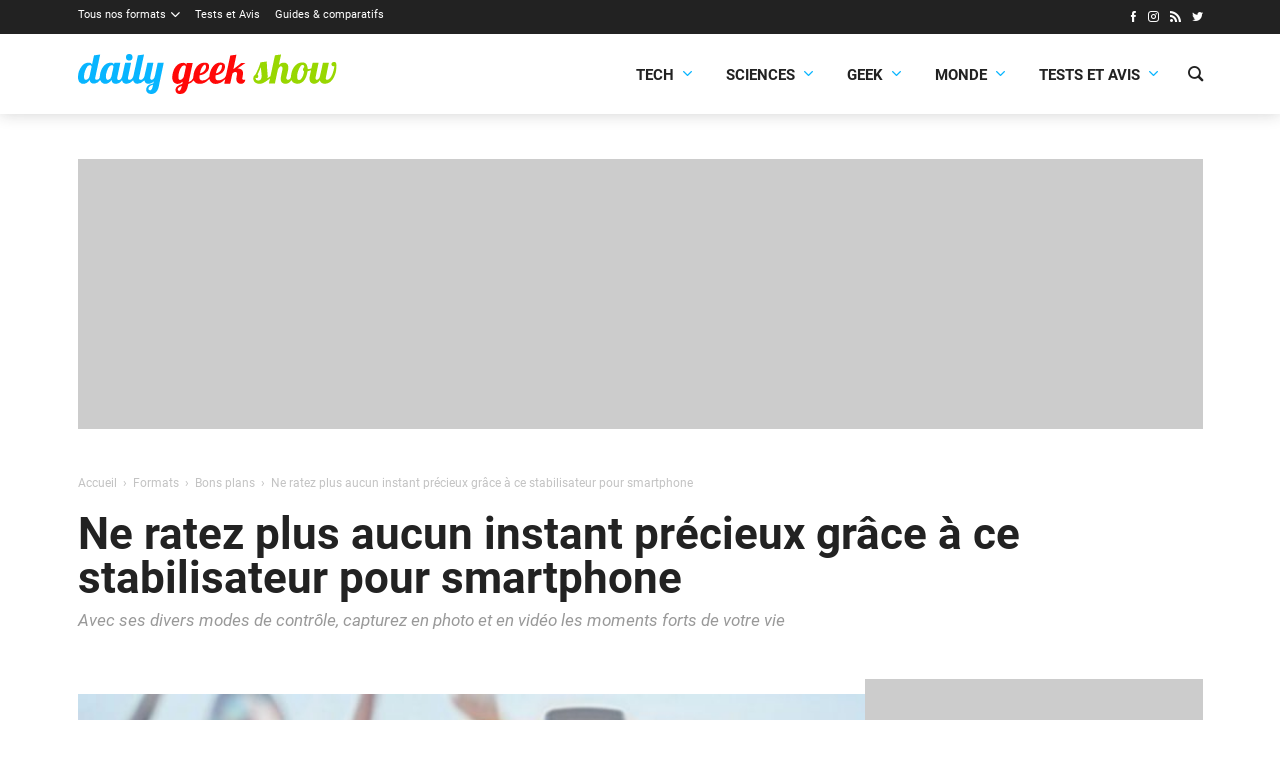

--- FILE ---
content_type: text/html; charset=UTF-8
request_url: https://dailygeekshow.com/amazon-stabilisateur-smartphone/
body_size: 26215
content:
<!DOCTYPE HTML><html class="no-js" lang="fr-FR"><head><meta charset="UTF-8" /><script type="text/javascript">(window.NREUM||(NREUM={})).init={ajax:{deny_list:["bam.nr-data.net"]},feature_flags:["soft_nav"]};(window.NREUM||(NREUM={})).loader_config={licenseKey:"bf7d2feb5b",applicationID:"26145523",browserID:"26145526"};;/*! For license information please see nr-loader-rum-1.308.0.min.js.LICENSE.txt */
(()=>{var e,t,r={163:(e,t,r)=>{"use strict";r.d(t,{j:()=>E});var n=r(384),i=r(1741);var a=r(2555);r(860).K7.genericEvents;const s="experimental.resources",o="register",c=e=>{if(!e||"string"!=typeof e)return!1;try{document.createDocumentFragment().querySelector(e)}catch{return!1}return!0};var d=r(2614),u=r(944),l=r(8122);const f="[data-nr-mask]",g=e=>(0,l.a)(e,(()=>{const e={feature_flags:[],experimental:{allow_registered_children:!1,resources:!1},mask_selector:"*",block_selector:"[data-nr-block]",mask_input_options:{color:!1,date:!1,"datetime-local":!1,email:!1,month:!1,number:!1,range:!1,search:!1,tel:!1,text:!1,time:!1,url:!1,week:!1,textarea:!1,select:!1,password:!0}};return{ajax:{deny_list:void 0,block_internal:!0,enabled:!0,autoStart:!0},api:{get allow_registered_children(){return e.feature_flags.includes(o)||e.experimental.allow_registered_children},set allow_registered_children(t){e.experimental.allow_registered_children=t},duplicate_registered_data:!1},browser_consent_mode:{enabled:!1},distributed_tracing:{enabled:void 0,exclude_newrelic_header:void 0,cors_use_newrelic_header:void 0,cors_use_tracecontext_headers:void 0,allowed_origins:void 0},get feature_flags(){return e.feature_flags},set feature_flags(t){e.feature_flags=t},generic_events:{enabled:!0,autoStart:!0},harvest:{interval:30},jserrors:{enabled:!0,autoStart:!0},logging:{enabled:!0,autoStart:!0},metrics:{enabled:!0,autoStart:!0},obfuscate:void 0,page_action:{enabled:!0},page_view_event:{enabled:!0,autoStart:!0},page_view_timing:{enabled:!0,autoStart:!0},performance:{capture_marks:!1,capture_measures:!1,capture_detail:!0,resources:{get enabled(){return e.feature_flags.includes(s)||e.experimental.resources},set enabled(t){e.experimental.resources=t},asset_types:[],first_party_domains:[],ignore_newrelic:!0}},privacy:{cookies_enabled:!0},proxy:{assets:void 0,beacon:void 0},session:{expiresMs:d.wk,inactiveMs:d.BB},session_replay:{autoStart:!0,enabled:!1,preload:!1,sampling_rate:10,error_sampling_rate:100,collect_fonts:!1,inline_images:!1,fix_stylesheets:!0,mask_all_inputs:!0,get mask_text_selector(){return e.mask_selector},set mask_text_selector(t){c(t)?e.mask_selector="".concat(t,",").concat(f):""===t||null===t?e.mask_selector=f:(0,u.R)(5,t)},get block_class(){return"nr-block"},get ignore_class(){return"nr-ignore"},get mask_text_class(){return"nr-mask"},get block_selector(){return e.block_selector},set block_selector(t){c(t)?e.block_selector+=",".concat(t):""!==t&&(0,u.R)(6,t)},get mask_input_options(){return e.mask_input_options},set mask_input_options(t){t&&"object"==typeof t?e.mask_input_options={...t,password:!0}:(0,u.R)(7,t)}},session_trace:{enabled:!0,autoStart:!0},soft_navigations:{enabled:!0,autoStart:!0},spa:{enabled:!0,autoStart:!0},ssl:void 0,user_actions:{enabled:!0,elementAttributes:["id","className","tagName","type"]}}})());var p=r(6154),m=r(9324);let h=0;const v={buildEnv:m.F3,distMethod:m.Xs,version:m.xv,originTime:p.WN},b={consented:!1},y={appMetadata:{},get consented(){return this.session?.state?.consent||b.consented},set consented(e){b.consented=e},customTransaction:void 0,denyList:void 0,disabled:!1,harvester:void 0,isolatedBacklog:!1,isRecording:!1,loaderType:void 0,maxBytes:3e4,obfuscator:void 0,onerror:void 0,ptid:void 0,releaseIds:{},session:void 0,timeKeeper:void 0,registeredEntities:[],jsAttributesMetadata:{bytes:0},get harvestCount(){return++h}},_=e=>{const t=(0,l.a)(e,y),r=Object.keys(v).reduce((e,t)=>(e[t]={value:v[t],writable:!1,configurable:!0,enumerable:!0},e),{});return Object.defineProperties(t,r)};var w=r(5701);const x=e=>{const t=e.startsWith("http");e+="/",r.p=t?e:"https://"+e};var R=r(7836),k=r(3241);const A={accountID:void 0,trustKey:void 0,agentID:void 0,licenseKey:void 0,applicationID:void 0,xpid:void 0},S=e=>(0,l.a)(e,A),T=new Set;function E(e,t={},r,s){let{init:o,info:c,loader_config:d,runtime:u={},exposed:l=!0}=t;if(!c){const e=(0,n.pV)();o=e.init,c=e.info,d=e.loader_config}e.init=g(o||{}),e.loader_config=S(d||{}),c.jsAttributes??={},p.bv&&(c.jsAttributes.isWorker=!0),e.info=(0,a.D)(c);const f=e.init,m=[c.beacon,c.errorBeacon];T.has(e.agentIdentifier)||(f.proxy.assets&&(x(f.proxy.assets),m.push(f.proxy.assets)),f.proxy.beacon&&m.push(f.proxy.beacon),e.beacons=[...m],function(e){const t=(0,n.pV)();Object.getOwnPropertyNames(i.W.prototype).forEach(r=>{const n=i.W.prototype[r];if("function"!=typeof n||"constructor"===n)return;let a=t[r];e[r]&&!1!==e.exposed&&"micro-agent"!==e.runtime?.loaderType&&(t[r]=(...t)=>{const n=e[r](...t);return a?a(...t):n})})}(e),(0,n.US)("activatedFeatures",w.B)),u.denyList=[...f.ajax.deny_list||[],...f.ajax.block_internal?m:[]],u.ptid=e.agentIdentifier,u.loaderType=r,e.runtime=_(u),T.has(e.agentIdentifier)||(e.ee=R.ee.get(e.agentIdentifier),e.exposed=l,(0,k.W)({agentIdentifier:e.agentIdentifier,drained:!!w.B?.[e.agentIdentifier],type:"lifecycle",name:"initialize",feature:void 0,data:e.config})),T.add(e.agentIdentifier)}},384:(e,t,r)=>{"use strict";r.d(t,{NT:()=>s,US:()=>u,Zm:()=>o,bQ:()=>d,dV:()=>c,pV:()=>l});var n=r(6154),i=r(1863),a=r(1910);const s={beacon:"bam.nr-data.net",errorBeacon:"bam.nr-data.net"};function o(){return n.gm.NREUM||(n.gm.NREUM={}),void 0===n.gm.newrelic&&(n.gm.newrelic=n.gm.NREUM),n.gm.NREUM}function c(){let e=o();return e.o||(e.o={ST:n.gm.setTimeout,SI:n.gm.setImmediate||n.gm.setInterval,CT:n.gm.clearTimeout,XHR:n.gm.XMLHttpRequest,REQ:n.gm.Request,EV:n.gm.Event,PR:n.gm.Promise,MO:n.gm.MutationObserver,FETCH:n.gm.fetch,WS:n.gm.WebSocket},(0,a.i)(...Object.values(e.o))),e}function d(e,t){let r=o();r.initializedAgents??={},t.initializedAt={ms:(0,i.t)(),date:new Date},r.initializedAgents[e]=t}function u(e,t){o()[e]=t}function l(){return function(){let e=o();const t=e.info||{};e.info={beacon:s.beacon,errorBeacon:s.errorBeacon,...t}}(),function(){let e=o();const t=e.init||{};e.init={...t}}(),c(),function(){let e=o();const t=e.loader_config||{};e.loader_config={...t}}(),o()}},782:(e,t,r)=>{"use strict";r.d(t,{T:()=>n});const n=r(860).K7.pageViewTiming},860:(e,t,r)=>{"use strict";r.d(t,{$J:()=>u,K7:()=>c,P3:()=>d,XX:()=>i,Yy:()=>o,df:()=>a,qY:()=>n,v4:()=>s});const n="events",i="jserrors",a="browser/blobs",s="rum",o="browser/logs",c={ajax:"ajax",genericEvents:"generic_events",jserrors:i,logging:"logging",metrics:"metrics",pageAction:"page_action",pageViewEvent:"page_view_event",pageViewTiming:"page_view_timing",sessionReplay:"session_replay",sessionTrace:"session_trace",softNav:"soft_navigations",spa:"spa"},d={[c.pageViewEvent]:1,[c.pageViewTiming]:2,[c.metrics]:3,[c.jserrors]:4,[c.spa]:5,[c.ajax]:6,[c.sessionTrace]:7,[c.softNav]:8,[c.sessionReplay]:9,[c.logging]:10,[c.genericEvents]:11},u={[c.pageViewEvent]:s,[c.pageViewTiming]:n,[c.ajax]:n,[c.spa]:n,[c.softNav]:n,[c.metrics]:i,[c.jserrors]:i,[c.sessionTrace]:a,[c.sessionReplay]:a,[c.logging]:o,[c.genericEvents]:"ins"}},944:(e,t,r)=>{"use strict";r.d(t,{R:()=>i});var n=r(3241);function i(e,t){"function"==typeof console.debug&&(console.debug("New Relic Warning: https://github.com/newrelic/newrelic-browser-agent/blob/main/docs/warning-codes.md#".concat(e),t),(0,n.W)({agentIdentifier:null,drained:null,type:"data",name:"warn",feature:"warn",data:{code:e,secondary:t}}))}},1687:(e,t,r)=>{"use strict";r.d(t,{Ak:()=>d,Ze:()=>f,x3:()=>u});var n=r(3241),i=r(7836),a=r(3606),s=r(860),o=r(2646);const c={};function d(e,t){const r={staged:!1,priority:s.P3[t]||0};l(e),c[e].get(t)||c[e].set(t,r)}function u(e,t){e&&c[e]&&(c[e].get(t)&&c[e].delete(t),p(e,t,!1),c[e].size&&g(e))}function l(e){if(!e)throw new Error("agentIdentifier required");c[e]||(c[e]=new Map)}function f(e="",t="feature",r=!1){if(l(e),!e||!c[e].get(t)||r)return p(e,t);c[e].get(t).staged=!0,g(e)}function g(e){const t=Array.from(c[e]);t.every(([e,t])=>t.staged)&&(t.sort((e,t)=>e[1].priority-t[1].priority),t.forEach(([t])=>{c[e].delete(t),p(e,t)}))}function p(e,t,r=!0){const s=e?i.ee.get(e):i.ee,c=a.i.handlers;if(!s.aborted&&s.backlog&&c){if((0,n.W)({agentIdentifier:e,type:"lifecycle",name:"drain",feature:t}),r){const e=s.backlog[t],r=c[t];if(r){for(let t=0;e&&t<e.length;++t)m(e[t],r);Object.entries(r).forEach(([e,t])=>{Object.values(t||{}).forEach(t=>{t[0]?.on&&t[0]?.context()instanceof o.y&&t[0].on(e,t[1])})})}}s.isolatedBacklog||delete c[t],s.backlog[t]=null,s.emit("drain-"+t,[])}}function m(e,t){var r=e[1];Object.values(t[r]||{}).forEach(t=>{var r=e[0];if(t[0]===r){var n=t[1],i=e[3],a=e[2];n.apply(i,a)}})}},1738:(e,t,r)=>{"use strict";r.d(t,{U:()=>g,Y:()=>f});var n=r(3241),i=r(9908),a=r(1863),s=r(944),o=r(5701),c=r(3969),d=r(8362),u=r(860),l=r(4261);function f(e,t,r,a){const f=a||r;!f||f[e]&&f[e]!==d.d.prototype[e]||(f[e]=function(){(0,i.p)(c.xV,["API/"+e+"/called"],void 0,u.K7.metrics,r.ee),(0,n.W)({agentIdentifier:r.agentIdentifier,drained:!!o.B?.[r.agentIdentifier],type:"data",name:"api",feature:l.Pl+e,data:{}});try{return t.apply(this,arguments)}catch(e){(0,s.R)(23,e)}})}function g(e,t,r,n,s){const o=e.info;null===r?delete o.jsAttributes[t]:o.jsAttributes[t]=r,(s||null===r)&&(0,i.p)(l.Pl+n,[(0,a.t)(),t,r],void 0,"session",e.ee)}},1741:(e,t,r)=>{"use strict";r.d(t,{W:()=>a});var n=r(944),i=r(4261);class a{#e(e,...t){if(this[e]!==a.prototype[e])return this[e](...t);(0,n.R)(35,e)}addPageAction(e,t){return this.#e(i.hG,e,t)}register(e){return this.#e(i.eY,e)}recordCustomEvent(e,t){return this.#e(i.fF,e,t)}setPageViewName(e,t){return this.#e(i.Fw,e,t)}setCustomAttribute(e,t,r){return this.#e(i.cD,e,t,r)}noticeError(e,t){return this.#e(i.o5,e,t)}setUserId(e,t=!1){return this.#e(i.Dl,e,t)}setApplicationVersion(e){return this.#e(i.nb,e)}setErrorHandler(e){return this.#e(i.bt,e)}addRelease(e,t){return this.#e(i.k6,e,t)}log(e,t){return this.#e(i.$9,e,t)}start(){return this.#e(i.d3)}finished(e){return this.#e(i.BL,e)}recordReplay(){return this.#e(i.CH)}pauseReplay(){return this.#e(i.Tb)}addToTrace(e){return this.#e(i.U2,e)}setCurrentRouteName(e){return this.#e(i.PA,e)}interaction(e){return this.#e(i.dT,e)}wrapLogger(e,t,r){return this.#e(i.Wb,e,t,r)}measure(e,t){return this.#e(i.V1,e,t)}consent(e){return this.#e(i.Pv,e)}}},1863:(e,t,r)=>{"use strict";function n(){return Math.floor(performance.now())}r.d(t,{t:()=>n})},1910:(e,t,r)=>{"use strict";r.d(t,{i:()=>a});var n=r(944);const i=new Map;function a(...e){return e.every(e=>{if(i.has(e))return i.get(e);const t="function"==typeof e?e.toString():"",r=t.includes("[native code]"),a=t.includes("nrWrapper");return r||a||(0,n.R)(64,e?.name||t),i.set(e,r),r})}},2555:(e,t,r)=>{"use strict";r.d(t,{D:()=>o,f:()=>s});var n=r(384),i=r(8122);const a={beacon:n.NT.beacon,errorBeacon:n.NT.errorBeacon,licenseKey:void 0,applicationID:void 0,sa:void 0,queueTime:void 0,applicationTime:void 0,ttGuid:void 0,user:void 0,account:void 0,product:void 0,extra:void 0,jsAttributes:{},userAttributes:void 0,atts:void 0,transactionName:void 0,tNamePlain:void 0};function s(e){try{return!!e.licenseKey&&!!e.errorBeacon&&!!e.applicationID}catch(e){return!1}}const o=e=>(0,i.a)(e,a)},2614:(e,t,r)=>{"use strict";r.d(t,{BB:()=>s,H3:()=>n,g:()=>d,iL:()=>c,tS:()=>o,uh:()=>i,wk:()=>a});const n="NRBA",i="SESSION",a=144e5,s=18e5,o={STARTED:"session-started",PAUSE:"session-pause",RESET:"session-reset",RESUME:"session-resume",UPDATE:"session-update"},c={SAME_TAB:"same-tab",CROSS_TAB:"cross-tab"},d={OFF:0,FULL:1,ERROR:2}},2646:(e,t,r)=>{"use strict";r.d(t,{y:()=>n});class n{constructor(e){this.contextId=e}}},2843:(e,t,r)=>{"use strict";r.d(t,{G:()=>a,u:()=>i});var n=r(3878);function i(e,t=!1,r,i){(0,n.DD)("visibilitychange",function(){if(t)return void("hidden"===document.visibilityState&&e());e(document.visibilityState)},r,i)}function a(e,t,r){(0,n.sp)("pagehide",e,t,r)}},3241:(e,t,r)=>{"use strict";r.d(t,{W:()=>a});var n=r(6154);const i="newrelic";function a(e={}){try{n.gm.dispatchEvent(new CustomEvent(i,{detail:e}))}catch(e){}}},3606:(e,t,r)=>{"use strict";r.d(t,{i:()=>a});var n=r(9908);a.on=s;var i=a.handlers={};function a(e,t,r,a){s(a||n.d,i,e,t,r)}function s(e,t,r,i,a){a||(a="feature"),e||(e=n.d);var s=t[a]=t[a]||{};(s[r]=s[r]||[]).push([e,i])}},3878:(e,t,r)=>{"use strict";function n(e,t){return{capture:e,passive:!1,signal:t}}function i(e,t,r=!1,i){window.addEventListener(e,t,n(r,i))}function a(e,t,r=!1,i){document.addEventListener(e,t,n(r,i))}r.d(t,{DD:()=>a,jT:()=>n,sp:()=>i})},3969:(e,t,r)=>{"use strict";r.d(t,{TZ:()=>n,XG:()=>o,rs:()=>i,xV:()=>s,z_:()=>a});const n=r(860).K7.metrics,i="sm",a="cm",s="storeSupportabilityMetrics",o="storeEventMetrics"},4234:(e,t,r)=>{"use strict";r.d(t,{W:()=>a});var n=r(7836),i=r(1687);class a{constructor(e,t){this.agentIdentifier=e,this.ee=n.ee.get(e),this.featureName=t,this.blocked=!1}deregisterDrain(){(0,i.x3)(this.agentIdentifier,this.featureName)}}},4261:(e,t,r)=>{"use strict";r.d(t,{$9:()=>d,BL:()=>o,CH:()=>g,Dl:()=>_,Fw:()=>y,PA:()=>h,Pl:()=>n,Pv:()=>k,Tb:()=>l,U2:()=>a,V1:()=>R,Wb:()=>x,bt:()=>b,cD:()=>v,d3:()=>w,dT:()=>c,eY:()=>p,fF:()=>f,hG:()=>i,k6:()=>s,nb:()=>m,o5:()=>u});const n="api-",i="addPageAction",a="addToTrace",s="addRelease",o="finished",c="interaction",d="log",u="noticeError",l="pauseReplay",f="recordCustomEvent",g="recordReplay",p="register",m="setApplicationVersion",h="setCurrentRouteName",v="setCustomAttribute",b="setErrorHandler",y="setPageViewName",_="setUserId",w="start",x="wrapLogger",R="measure",k="consent"},5289:(e,t,r)=>{"use strict";r.d(t,{GG:()=>s,Qr:()=>c,sB:()=>o});var n=r(3878),i=r(6389);function a(){return"undefined"==typeof document||"complete"===document.readyState}function s(e,t){if(a())return e();const r=(0,i.J)(e),s=setInterval(()=>{a()&&(clearInterval(s),r())},500);(0,n.sp)("load",r,t)}function o(e){if(a())return e();(0,n.DD)("DOMContentLoaded",e)}function c(e){if(a())return e();(0,n.sp)("popstate",e)}},5607:(e,t,r)=>{"use strict";r.d(t,{W:()=>n});const n=(0,r(9566).bz)()},5701:(e,t,r)=>{"use strict";r.d(t,{B:()=>a,t:()=>s});var n=r(3241);const i=new Set,a={};function s(e,t){const r=t.agentIdentifier;a[r]??={},e&&"object"==typeof e&&(i.has(r)||(t.ee.emit("rumresp",[e]),a[r]=e,i.add(r),(0,n.W)({agentIdentifier:r,loaded:!0,drained:!0,type:"lifecycle",name:"load",feature:void 0,data:e})))}},6154:(e,t,r)=>{"use strict";r.d(t,{OF:()=>c,RI:()=>i,WN:()=>u,bv:()=>a,eN:()=>l,gm:()=>s,mw:()=>o,sb:()=>d});var n=r(1863);const i="undefined"!=typeof window&&!!window.document,a="undefined"!=typeof WorkerGlobalScope&&("undefined"!=typeof self&&self instanceof WorkerGlobalScope&&self.navigator instanceof WorkerNavigator||"undefined"!=typeof globalThis&&globalThis instanceof WorkerGlobalScope&&globalThis.navigator instanceof WorkerNavigator),s=i?window:"undefined"!=typeof WorkerGlobalScope&&("undefined"!=typeof self&&self instanceof WorkerGlobalScope&&self||"undefined"!=typeof globalThis&&globalThis instanceof WorkerGlobalScope&&globalThis),o=Boolean("hidden"===s?.document?.visibilityState),c=/iPad|iPhone|iPod/.test(s.navigator?.userAgent),d=c&&"undefined"==typeof SharedWorker,u=((()=>{const e=s.navigator?.userAgent?.match(/Firefox[/\s](\d+\.\d+)/);Array.isArray(e)&&e.length>=2&&e[1]})(),Date.now()-(0,n.t)()),l=()=>"undefined"!=typeof PerformanceNavigationTiming&&s?.performance?.getEntriesByType("navigation")?.[0]?.responseStart},6389:(e,t,r)=>{"use strict";function n(e,t=500,r={}){const n=r?.leading||!1;let i;return(...r)=>{n&&void 0===i&&(e.apply(this,r),i=setTimeout(()=>{i=clearTimeout(i)},t)),n||(clearTimeout(i),i=setTimeout(()=>{e.apply(this,r)},t))}}function i(e){let t=!1;return(...r)=>{t||(t=!0,e.apply(this,r))}}r.d(t,{J:()=>i,s:()=>n})},6630:(e,t,r)=>{"use strict";r.d(t,{T:()=>n});const n=r(860).K7.pageViewEvent},7699:(e,t,r)=>{"use strict";r.d(t,{It:()=>a,KC:()=>o,No:()=>i,qh:()=>s});var n=r(860);const i=16e3,a=1e6,s="SESSION_ERROR",o={[n.K7.logging]:!0,[n.K7.genericEvents]:!1,[n.K7.jserrors]:!1,[n.K7.ajax]:!1}},7836:(e,t,r)=>{"use strict";r.d(t,{P:()=>o,ee:()=>c});var n=r(384),i=r(8990),a=r(2646),s=r(5607);const o="nr@context:".concat(s.W),c=function e(t,r){var n={},s={},u={},l=!1;try{l=16===r.length&&d.initializedAgents?.[r]?.runtime.isolatedBacklog}catch(e){}var f={on:p,addEventListener:p,removeEventListener:function(e,t){var r=n[e];if(!r)return;for(var i=0;i<r.length;i++)r[i]===t&&r.splice(i,1)},emit:function(e,r,n,i,a){!1!==a&&(a=!0);if(c.aborted&&!i)return;t&&a&&t.emit(e,r,n);var o=g(n);m(e).forEach(e=>{e.apply(o,r)});var d=v()[s[e]];d&&d.push([f,e,r,o]);return o},get:h,listeners:m,context:g,buffer:function(e,t){const r=v();if(t=t||"feature",f.aborted)return;Object.entries(e||{}).forEach(([e,n])=>{s[n]=t,t in r||(r[t]=[])})},abort:function(){f._aborted=!0,Object.keys(f.backlog).forEach(e=>{delete f.backlog[e]})},isBuffering:function(e){return!!v()[s[e]]},debugId:r,backlog:l?{}:t&&"object"==typeof t.backlog?t.backlog:{},isolatedBacklog:l};return Object.defineProperty(f,"aborted",{get:()=>{let e=f._aborted||!1;return e||(t&&(e=t.aborted),e)}}),f;function g(e){return e&&e instanceof a.y?e:e?(0,i.I)(e,o,()=>new a.y(o)):new a.y(o)}function p(e,t){n[e]=m(e).concat(t)}function m(e){return n[e]||[]}function h(t){return u[t]=u[t]||e(f,t)}function v(){return f.backlog}}(void 0,"globalEE"),d=(0,n.Zm)();d.ee||(d.ee=c)},8122:(e,t,r)=>{"use strict";r.d(t,{a:()=>i});var n=r(944);function i(e,t){try{if(!e||"object"!=typeof e)return(0,n.R)(3);if(!t||"object"!=typeof t)return(0,n.R)(4);const r=Object.create(Object.getPrototypeOf(t),Object.getOwnPropertyDescriptors(t)),a=0===Object.keys(r).length?e:r;for(let s in a)if(void 0!==e[s])try{if(null===e[s]){r[s]=null;continue}Array.isArray(e[s])&&Array.isArray(t[s])?r[s]=Array.from(new Set([...e[s],...t[s]])):"object"==typeof e[s]&&"object"==typeof t[s]?r[s]=i(e[s],t[s]):r[s]=e[s]}catch(e){r[s]||(0,n.R)(1,e)}return r}catch(e){(0,n.R)(2,e)}}},8362:(e,t,r)=>{"use strict";r.d(t,{d:()=>a});var n=r(9566),i=r(1741);class a extends i.W{agentIdentifier=(0,n.LA)(16)}},8374:(e,t,r)=>{r.nc=(()=>{try{return document?.currentScript?.nonce}catch(e){}return""})()},8990:(e,t,r)=>{"use strict";r.d(t,{I:()=>i});var n=Object.prototype.hasOwnProperty;function i(e,t,r){if(n.call(e,t))return e[t];var i=r();if(Object.defineProperty&&Object.keys)try{return Object.defineProperty(e,t,{value:i,writable:!0,enumerable:!1}),i}catch(e){}return e[t]=i,i}},9324:(e,t,r)=>{"use strict";r.d(t,{F3:()=>i,Xs:()=>a,xv:()=>n});const n="1.308.0",i="PROD",a="CDN"},9566:(e,t,r)=>{"use strict";r.d(t,{LA:()=>o,bz:()=>s});var n=r(6154);const i="xxxxxxxx-xxxx-4xxx-yxxx-xxxxxxxxxxxx";function a(e,t){return e?15&e[t]:16*Math.random()|0}function s(){const e=n.gm?.crypto||n.gm?.msCrypto;let t,r=0;return e&&e.getRandomValues&&(t=e.getRandomValues(new Uint8Array(30))),i.split("").map(e=>"x"===e?a(t,r++).toString(16):"y"===e?(3&a()|8).toString(16):e).join("")}function o(e){const t=n.gm?.crypto||n.gm?.msCrypto;let r,i=0;t&&t.getRandomValues&&(r=t.getRandomValues(new Uint8Array(e)));const s=[];for(var o=0;o<e;o++)s.push(a(r,i++).toString(16));return s.join("")}},9908:(e,t,r)=>{"use strict";r.d(t,{d:()=>n,p:()=>i});var n=r(7836).ee.get("handle");function i(e,t,r,i,a){a?(a.buffer([e],i),a.emit(e,t,r)):(n.buffer([e],i),n.emit(e,t,r))}}},n={};function i(e){var t=n[e];if(void 0!==t)return t.exports;var a=n[e]={exports:{}};return r[e](a,a.exports,i),a.exports}i.m=r,i.d=(e,t)=>{for(var r in t)i.o(t,r)&&!i.o(e,r)&&Object.defineProperty(e,r,{enumerable:!0,get:t[r]})},i.f={},i.e=e=>Promise.all(Object.keys(i.f).reduce((t,r)=>(i.f[r](e,t),t),[])),i.u=e=>"nr-rum-1.308.0.min.js",i.o=(e,t)=>Object.prototype.hasOwnProperty.call(e,t),e={},t="NRBA-1.308.0.PROD:",i.l=(r,n,a,s)=>{if(e[r])e[r].push(n);else{var o,c;if(void 0!==a)for(var d=document.getElementsByTagName("script"),u=0;u<d.length;u++){var l=d[u];if(l.getAttribute("src")==r||l.getAttribute("data-webpack")==t+a){o=l;break}}if(!o){c=!0;var f={296:"sha512-+MIMDsOcckGXa1EdWHqFNv7P+JUkd5kQwCBr3KE6uCvnsBNUrdSt4a/3/L4j4TxtnaMNjHpza2/erNQbpacJQA=="};(o=document.createElement("script")).charset="utf-8",i.nc&&o.setAttribute("nonce",i.nc),o.setAttribute("data-webpack",t+a),o.src=r,0!==o.src.indexOf(window.location.origin+"/")&&(o.crossOrigin="anonymous"),f[s]&&(o.integrity=f[s])}e[r]=[n];var g=(t,n)=>{o.onerror=o.onload=null,clearTimeout(p);var i=e[r];if(delete e[r],o.parentNode&&o.parentNode.removeChild(o),i&&i.forEach(e=>e(n)),t)return t(n)},p=setTimeout(g.bind(null,void 0,{type:"timeout",target:o}),12e4);o.onerror=g.bind(null,o.onerror),o.onload=g.bind(null,o.onload),c&&document.head.appendChild(o)}},i.r=e=>{"undefined"!=typeof Symbol&&Symbol.toStringTag&&Object.defineProperty(e,Symbol.toStringTag,{value:"Module"}),Object.defineProperty(e,"__esModule",{value:!0})},i.p="https://js-agent.newrelic.com/",(()=>{var e={374:0,840:0};i.f.j=(t,r)=>{var n=i.o(e,t)?e[t]:void 0;if(0!==n)if(n)r.push(n[2]);else{var a=new Promise((r,i)=>n=e[t]=[r,i]);r.push(n[2]=a);var s=i.p+i.u(t),o=new Error;i.l(s,r=>{if(i.o(e,t)&&(0!==(n=e[t])&&(e[t]=void 0),n)){var a=r&&("load"===r.type?"missing":r.type),s=r&&r.target&&r.target.src;o.message="Loading chunk "+t+" failed: ("+a+": "+s+")",o.name="ChunkLoadError",o.type=a,o.request=s,n[1](o)}},"chunk-"+t,t)}};var t=(t,r)=>{var n,a,[s,o,c]=r,d=0;if(s.some(t=>0!==e[t])){for(n in o)i.o(o,n)&&(i.m[n]=o[n]);if(c)c(i)}for(t&&t(r);d<s.length;d++)a=s[d],i.o(e,a)&&e[a]&&e[a][0](),e[a]=0},r=self["webpackChunk:NRBA-1.308.0.PROD"]=self["webpackChunk:NRBA-1.308.0.PROD"]||[];r.forEach(t.bind(null,0)),r.push=t.bind(null,r.push.bind(r))})(),(()=>{"use strict";i(8374);var e=i(8362),t=i(860);const r=Object.values(t.K7);var n=i(163);var a=i(9908),s=i(1863),o=i(4261),c=i(1738);var d=i(1687),u=i(4234),l=i(5289),f=i(6154),g=i(944),p=i(384);const m=e=>f.RI&&!0===e?.privacy.cookies_enabled;function h(e){return!!(0,p.dV)().o.MO&&m(e)&&!0===e?.session_trace.enabled}var v=i(6389),b=i(7699);class y extends u.W{constructor(e,t){super(e.agentIdentifier,t),this.agentRef=e,this.abortHandler=void 0,this.featAggregate=void 0,this.loadedSuccessfully=void 0,this.onAggregateImported=new Promise(e=>{this.loadedSuccessfully=e}),this.deferred=Promise.resolve(),!1===e.init[this.featureName].autoStart?this.deferred=new Promise((t,r)=>{this.ee.on("manual-start-all",(0,v.J)(()=>{(0,d.Ak)(e.agentIdentifier,this.featureName),t()}))}):(0,d.Ak)(e.agentIdentifier,t)}importAggregator(e,t,r={}){if(this.featAggregate)return;const n=async()=>{let n;await this.deferred;try{if(m(e.init)){const{setupAgentSession:t}=await i.e(296).then(i.bind(i,3305));n=t(e)}}catch(e){(0,g.R)(20,e),this.ee.emit("internal-error",[e]),(0,a.p)(b.qh,[e],void 0,this.featureName,this.ee)}try{if(!this.#t(this.featureName,n,e.init))return(0,d.Ze)(this.agentIdentifier,this.featureName),void this.loadedSuccessfully(!1);const{Aggregate:i}=await t();this.featAggregate=new i(e,r),e.runtime.harvester.initializedAggregates.push(this.featAggregate),this.loadedSuccessfully(!0)}catch(e){(0,g.R)(34,e),this.abortHandler?.(),(0,d.Ze)(this.agentIdentifier,this.featureName,!0),this.loadedSuccessfully(!1),this.ee&&this.ee.abort()}};f.RI?(0,l.GG)(()=>n(),!0):n()}#t(e,r,n){if(this.blocked)return!1;switch(e){case t.K7.sessionReplay:return h(n)&&!!r;case t.K7.sessionTrace:return!!r;default:return!0}}}var _=i(6630),w=i(2614),x=i(3241);class R extends y{static featureName=_.T;constructor(e){var t;super(e,_.T),this.setupInspectionEvents(e.agentIdentifier),t=e,(0,c.Y)(o.Fw,function(e,r){"string"==typeof e&&("/"!==e.charAt(0)&&(e="/"+e),t.runtime.customTransaction=(r||"http://custom.transaction")+e,(0,a.p)(o.Pl+o.Fw,[(0,s.t)()],void 0,void 0,t.ee))},t),this.importAggregator(e,()=>i.e(296).then(i.bind(i,3943)))}setupInspectionEvents(e){const t=(t,r)=>{t&&(0,x.W)({agentIdentifier:e,timeStamp:t.timeStamp,loaded:"complete"===t.target.readyState,type:"window",name:r,data:t.target.location+""})};(0,l.sB)(e=>{t(e,"DOMContentLoaded")}),(0,l.GG)(e=>{t(e,"load")}),(0,l.Qr)(e=>{t(e,"navigate")}),this.ee.on(w.tS.UPDATE,(t,r)=>{(0,x.W)({agentIdentifier:e,type:"lifecycle",name:"session",data:r})})}}class k extends e.d{constructor(e){var t;(super(),f.gm)?(this.features={},(0,p.bQ)(this.agentIdentifier,this),this.desiredFeatures=new Set(e.features||[]),this.desiredFeatures.add(R),(0,n.j)(this,e,e.loaderType||"agent"),t=this,(0,c.Y)(o.cD,function(e,r,n=!1){if("string"==typeof e){if(["string","number","boolean"].includes(typeof r)||null===r)return(0,c.U)(t,e,r,o.cD,n);(0,g.R)(40,typeof r)}else(0,g.R)(39,typeof e)},t),function(e){(0,c.Y)(o.Dl,function(t,r=!1){if("string"!=typeof t&&null!==t)return void(0,g.R)(41,typeof t);const n=e.info.jsAttributes["enduser.id"];r&&null!=n&&n!==t?(0,a.p)(o.Pl+"setUserIdAndResetSession",[t],void 0,"session",e.ee):(0,c.U)(e,"enduser.id",t,o.Dl,!0)},e)}(this),function(e){(0,c.Y)(o.nb,function(t){if("string"==typeof t||null===t)return(0,c.U)(e,"application.version",t,o.nb,!1);(0,g.R)(42,typeof t)},e)}(this),function(e){(0,c.Y)(o.d3,function(){e.ee.emit("manual-start-all")},e)}(this),function(e){(0,c.Y)(o.Pv,function(t=!0){if("boolean"==typeof t){if((0,a.p)(o.Pl+o.Pv,[t],void 0,"session",e.ee),e.runtime.consented=t,t){const t=e.features.page_view_event;t.onAggregateImported.then(e=>{const r=t.featAggregate;e&&!r.sentRum&&r.sendRum()})}}else(0,g.R)(65,typeof t)},e)}(this),this.run()):(0,g.R)(21)}get config(){return{info:this.info,init:this.init,loader_config:this.loader_config,runtime:this.runtime}}get api(){return this}run(){try{const e=function(e){const t={};return r.forEach(r=>{t[r]=!!e[r]?.enabled}),t}(this.init),n=[...this.desiredFeatures];n.sort((e,r)=>t.P3[e.featureName]-t.P3[r.featureName]),n.forEach(r=>{if(!e[r.featureName]&&r.featureName!==t.K7.pageViewEvent)return;if(r.featureName===t.K7.spa)return void(0,g.R)(67);const n=function(e){switch(e){case t.K7.ajax:return[t.K7.jserrors];case t.K7.sessionTrace:return[t.K7.ajax,t.K7.pageViewEvent];case t.K7.sessionReplay:return[t.K7.sessionTrace];case t.K7.pageViewTiming:return[t.K7.pageViewEvent];default:return[]}}(r.featureName).filter(e=>!(e in this.features));n.length>0&&(0,g.R)(36,{targetFeature:r.featureName,missingDependencies:n}),this.features[r.featureName]=new r(this)})}catch(e){(0,g.R)(22,e);for(const e in this.features)this.features[e].abortHandler?.();const t=(0,p.Zm)();delete t.initializedAgents[this.agentIdentifier]?.features,delete this.sharedAggregator;return t.ee.get(this.agentIdentifier).abort(),!1}}}var A=i(2843),S=i(782);class T extends y{static featureName=S.T;constructor(e){super(e,S.T),f.RI&&((0,A.u)(()=>(0,a.p)("docHidden",[(0,s.t)()],void 0,S.T,this.ee),!0),(0,A.G)(()=>(0,a.p)("winPagehide",[(0,s.t)()],void 0,S.T,this.ee)),this.importAggregator(e,()=>i.e(296).then(i.bind(i,2117))))}}var E=i(3969);class I extends y{static featureName=E.TZ;constructor(e){super(e,E.TZ),f.RI&&document.addEventListener("securitypolicyviolation",e=>{(0,a.p)(E.xV,["Generic/CSPViolation/Detected"],void 0,this.featureName,this.ee)}),this.importAggregator(e,()=>i.e(296).then(i.bind(i,9623)))}}new k({features:[R,T,I],loaderType:"lite"})})()})();</script><link rel='preload' href='/wp-content/themes/dgs/assets/fonts/icons/icons.woff2?1714466177' as='font' crossorigin='anonymous' type='font/woff2' />
<link rel='preload' href='/wp-content/themes/dgs/assets/fonts/roboto/Roboto-Bold.woff2' as='font' crossorigin='anonymous' type='font/woff2' />
<link rel='preload' href='/wp-content/themes/dgs/assets/fonts/roboto/Roboto-Regular.woff2' as='font' crossorigin='anonymous' type='font/woff2' />
<link rel='preload' href='/wp-content/themes/dgs/assets/fonts/roboto/Roboto-Italic.woff2' as='font' crossorigin='anonymous' type='font/woff2' />
<link rel='preload' href='https://dailygeekshow.com/wp-content/themes/dgs/assets/images/logo.svg' as='image' />
<meta name='robots' content='index, follow, max-image-preview:large, max-snippet:-1, max-video-preview:-1' />
<style>html,body{background-color:#FFFFFF;min-height:100.1vh!important;}</style>
	<!-- This site is optimized with the Yoast SEO plugin v22.2 - https://yoast.com/wordpress/plugins/seo/ -->
	<link media="all" href="https://dailygeekshow.com/wp-content/cache/autoptimize/css/autoptimize_5193caa031643fe1dae329a7a396b53e.css" rel="stylesheet"><title>Ne ratez plus aucun instant précieux grâce à ce stabilisateur pour smartphone</title>
	<meta name="description" content="Régulièrement, le Daily Geek Show a à coeur de vous proposer l&#039;achat d&#039;objets susceptibles d&#039;améliorer votre quotidien. Aujourd&#039;hui, nous vous proposons de jeter votre dévolu sur ce stabilisateur de téléphone portable. Idéal pour prendre des clichés nets quelles que soient les conditions extérieures !" />
	<link rel="canonical" href="https://dailygeekshow.com/amazon-stabilisateur-smartphone/" />
	<meta property="og:locale" content="fr_FR" />
	<meta property="og:type" content="article" />
	<meta property="og:title" content="Ne ratez plus aucun instant précieux grâce à ce stabilisateur pour smartphone" />
	<meta property="og:description" content="Régulièrement, le Daily Geek Show a à coeur de vous proposer l&#039;achat d&#039;objets susceptibles d&#039;améliorer votre quotidien. Aujourd&#039;hui, nous vous proposons de jeter votre dévolu sur ce stabilisateur de téléphone portable. Idéal pour prendre des clichés nets quelles que soient les conditions extérieures !" />
	<meta property="og:url" content="https://dailygeekshow.com/amazon-stabilisateur-smartphone/" />
	<meta property="og:site_name" content="Daily Geek Show" />
	<meta property="article:publisher" content="https://www.facebook.com/DailyGeekShow/" />
	<meta property="article:published_time" content="2024-11-21T10:30:00+00:00" />
	<meta property="article:modified_time" content="2024-11-20T14:49:54+00:00" />
	<meta property="og:image" content="https://dailygeekshow.com/wp-content/uploads/2019/09/Une-smartphone-outil.jpg" />
	<meta property="og:image:width" content="1100" />
	<meta property="og:image:height" content="578" />
	<meta property="og:image:type" content="image/jpeg" />
	<meta name="author" content="Alice Mercier" />
	<meta name="twitter:card" content="summary_large_image" />
	<meta name="twitter:creator" content="@DailyGeekShow" />
	<meta name="twitter:site" content="@DailyGeekShow" />
	<meta name="twitter:label1" content="Écrit par" />
	<meta name="twitter:data1" content="Alice Mercier" />
	<meta name="twitter:label2" content="Durée de lecture estimée" />
	<meta name="twitter:data2" content="3 minutes" />
	<script type="application/ld+json" class="yoast-schema-graph">{"@context":"https://schema.org","@graph":[{"@type":"Article","@id":"https://dailygeekshow.com/amazon-stabilisateur-smartphone/#article","isPartOf":{"@id":"https://dailygeekshow.com/amazon-stabilisateur-smartphone/"},"author":{"name":"Alice Mercier","@id":"https://dailygeekshow.com/#/schema/person/ccda50734bcf0c0348d10b1dc8b71078"},"headline":"Ne ratez plus aucun instant précieux grâce à ce stabilisateur pour smartphone","datePublished":"2024-11-21T10:30:00+00:00","dateModified":"2024-11-20T14:49:54+00:00","mainEntityOfPage":{"@id":"https://dailygeekshow.com/amazon-stabilisateur-smartphone/"},"wordCount":422,"commentCount":0,"publisher":{"@id":"https://dailygeekshow.com/#organization"},"image":{"@id":"https://dailygeekshow.com/amazon-stabilisateur-smartphone/#primaryimage"},"thumbnailUrl":"https://dailygeekshow.com/wp-content/uploads/2019/09/Une-smartphone-outil.jpg","keywords":["smartphone","stabilisateur","shopping"],"articleSection":["Bons plans","Produits"],"inLanguage":"fr-FR","potentialAction":[{"@type":"CommentAction","name":"Comment","target":["https://dailygeekshow.com/amazon-stabilisateur-smartphone/#respond"]}]},{"@type":"WebPage","@id":"https://dailygeekshow.com/amazon-stabilisateur-smartphone/","url":"https://dailygeekshow.com/amazon-stabilisateur-smartphone/","name":"Ne ratez plus aucun instant précieux grâce à ce stabilisateur pour smartphone","isPartOf":{"@id":"https://dailygeekshow.com/#website"},"primaryImageOfPage":{"@id":"https://dailygeekshow.com/amazon-stabilisateur-smartphone/#primaryimage"},"image":{"@id":"https://dailygeekshow.com/amazon-stabilisateur-smartphone/#primaryimage"},"thumbnailUrl":"https://dailygeekshow.com/wp-content/uploads/2019/09/Une-smartphone-outil.jpg","datePublished":"2024-11-21T10:30:00+00:00","dateModified":"2024-11-20T14:49:54+00:00","description":"Régulièrement, le Daily Geek Show a à coeur de vous proposer l'achat d'objets susceptibles d'améliorer votre quotidien. Aujourd'hui, nous vous proposons de jeter votre dévolu sur ce stabilisateur de téléphone portable. Idéal pour prendre des clichés nets quelles que soient les conditions extérieures !","breadcrumb":{"@id":"https://dailygeekshow.com/amazon-stabilisateur-smartphone/#breadcrumb"},"inLanguage":"fr-FR","potentialAction":[{"@type":"ReadAction","target":["https://dailygeekshow.com/amazon-stabilisateur-smartphone/"]}]},{"@type":"ImageObject","inLanguage":"fr-FR","@id":"https://dailygeekshow.com/amazon-stabilisateur-smartphone/#primaryimage","url":"https://dailygeekshow.com/wp-content/uploads/2019/09/Une-smartphone-outil.jpg","contentUrl":"https://dailygeekshow.com/wp-content/uploads/2019/09/Une-smartphone-outil.jpg","width":1100,"height":578},{"@type":"BreadcrumbList","@id":"https://dailygeekshow.com/amazon-stabilisateur-smartphone/#breadcrumb","itemListElement":[{"@type":"ListItem","position":1,"name":"Home","item":"https://dailygeekshow.com/"},{"@type":"ListItem","position":2,"name":"Ne ratez plus aucun instant précieux grâce à ce stabilisateur pour smartphone"}]},{"@type":"WebSite","@id":"https://dailygeekshow.com/#website","url":"https://dailygeekshow.com/","name":"Daily Geek Show","description":"votre dose quotidienne d&#039;informations","publisher":{"@id":"https://dailygeekshow.com/#organization"},"alternateName":"DGS","potentialAction":[{"@type":"SearchAction","target":{"@type":"EntryPoint","urlTemplate":"https://dailygeekshow.com/?s={search_term_string}"},"query-input":"required name=search_term_string"}],"inLanguage":"fr-FR"},{"@type":"Organization","@id":"https://dailygeekshow.com/#organization","name":"Daily Geek Show","alternateName":"DGS","url":"https://dailygeekshow.com/","logo":{"@type":"ImageObject","inLanguage":"fr-FR","@id":"https://dailygeekshow.com/#/schema/logo/image/","url":"https://dailygeekshow.com/wp-content/uploads/2019/03/DGS-Google.png","contentUrl":"https://dailygeekshow.com/wp-content/uploads/2019/03/DGS-Google.png","width":1024,"height":1024,"caption":"Daily Geek Show"},"image":{"@id":"https://dailygeekshow.com/#/schema/logo/image/"},"sameAs":["https://www.facebook.com/DailyGeekShow/","https://twitter.com/DailyGeekShow","https://www.instagram.com/dailygeekshow/"]},{"@type":"Person","@id":"https://dailygeekshow.com/#/schema/person/ccda50734bcf0c0348d10b1dc8b71078","name":"Alice Mercier","image":{"@type":"ImageObject","inLanguage":"fr-FR","@id":"https://dailygeekshow.com/#/schema/person/image/","url":"https://secure.gravatar.com/avatar/c4e55938c2c41ef3ceccf823536b5595?s=96&d=identicon&r=g","contentUrl":"https://secure.gravatar.com/avatar/c4e55938c2c41ef3ceccf823536b5595?s=96&d=identicon&r=g","caption":"Alice Mercier"},"url":"https://dailygeekshow.com/author/alice-mercier/"}]}</script>
	<!-- / Yoast SEO plugin. -->


<link rel="alternate" type="application/rss+xml" title="Daily Geek Show &raquo; Ne ratez plus aucun instant précieux grâce à ce stabilisateur pour smartphone Flux des commentaires" href="https://dailygeekshow.com/amazon-stabilisateur-smartphone/feed/" />

<style id='safe-svg-svg-icon-style-inline-css'>
.safe-svg-cover{text-align:center}.safe-svg-cover .safe-svg-inside{display:inline-block;max-width:100%}.safe-svg-cover svg{height:100%;max-height:100%;max-width:100%;width:100%}

</style>
<style id='global-styles-inline-css'>
body{--wp--preset--color--black: #000000;--wp--preset--color--cyan-bluish-gray: #abb8c3;--wp--preset--color--white: #ffffff;--wp--preset--color--pale-pink: #f78da7;--wp--preset--color--vivid-red: #cf2e2e;--wp--preset--color--luminous-vivid-orange: #ff6900;--wp--preset--color--luminous-vivid-amber: #fcb900;--wp--preset--color--light-green-cyan: #7bdcb5;--wp--preset--color--vivid-green-cyan: #00d084;--wp--preset--color--pale-cyan-blue: #8ed1fc;--wp--preset--color--vivid-cyan-blue: #0693e3;--wp--preset--color--vivid-purple: #9b51e0;--wp--preset--color--primary: #222;--wp--preset--color--highlight: #08b5ff;--wp--preset--color--background: #ffffff;--wp--preset--gradient--vivid-cyan-blue-to-vivid-purple: linear-gradient(135deg,rgba(6,147,227,1) 0%,rgb(155,81,224) 100%);--wp--preset--gradient--light-green-cyan-to-vivid-green-cyan: linear-gradient(135deg,rgb(122,220,180) 0%,rgb(0,208,130) 100%);--wp--preset--gradient--luminous-vivid-amber-to-luminous-vivid-orange: linear-gradient(135deg,rgba(252,185,0,1) 0%,rgba(255,105,0,1) 100%);--wp--preset--gradient--luminous-vivid-orange-to-vivid-red: linear-gradient(135deg,rgba(255,105,0,1) 0%,rgb(207,46,46) 100%);--wp--preset--gradient--very-light-gray-to-cyan-bluish-gray: linear-gradient(135deg,rgb(238,238,238) 0%,rgb(169,184,195) 100%);--wp--preset--gradient--cool-to-warm-spectrum: linear-gradient(135deg,rgb(74,234,220) 0%,rgb(151,120,209) 20%,rgb(207,42,186) 40%,rgb(238,44,130) 60%,rgb(251,105,98) 80%,rgb(254,248,76) 100%);--wp--preset--gradient--blush-light-purple: linear-gradient(135deg,rgb(255,206,236) 0%,rgb(152,150,240) 100%);--wp--preset--gradient--blush-bordeaux: linear-gradient(135deg,rgb(254,205,165) 0%,rgb(254,45,45) 50%,rgb(107,0,62) 100%);--wp--preset--gradient--luminous-dusk: linear-gradient(135deg,rgb(255,203,112) 0%,rgb(199,81,192) 50%,rgb(65,88,208) 100%);--wp--preset--gradient--pale-ocean: linear-gradient(135deg,rgb(255,245,203) 0%,rgb(182,227,212) 50%,rgb(51,167,181) 100%);--wp--preset--gradient--electric-grass: linear-gradient(135deg,rgb(202,248,128) 0%,rgb(113,206,126) 100%);--wp--preset--gradient--midnight: linear-gradient(135deg,rgb(2,3,129) 0%,rgb(40,116,252) 100%);--wp--preset--font-size--small: 13px;--wp--preset--font-size--medium: 20px;--wp--preset--font-size--large: 36px;--wp--preset--font-size--x-large: 42px;--wp--preset--font-family--roboto: 'Roboto', sans-serif;--wp--preset--spacing--20: 0.44rem;--wp--preset--spacing--30: 0.67rem;--wp--preset--spacing--40: 1rem;--wp--preset--spacing--50: 1.5rem;--wp--preset--spacing--60: 2.25rem;--wp--preset--spacing--70: 3.38rem;--wp--preset--spacing--80: 5.06rem;--wp--preset--shadow--natural: 6px 6px 9px rgba(0, 0, 0, 0.2);--wp--preset--shadow--deep: 12px 12px 50px rgba(0, 0, 0, 0.4);--wp--preset--shadow--sharp: 6px 6px 0px rgba(0, 0, 0, 0.2);--wp--preset--shadow--outlined: 6px 6px 0px -3px rgba(255, 255, 255, 1), 6px 6px rgba(0, 0, 0, 1);--wp--preset--shadow--crisp: 6px 6px 0px rgba(0, 0, 0, 1);}body { margin: 0;--wp--style--global--content-size: 840px;--wp--style--global--wide-size: 1100px; }.wp-site-blocks > .alignleft { float: left; margin-right: 2em; }.wp-site-blocks > .alignright { float: right; margin-left: 2em; }.wp-site-blocks > .aligncenter { justify-content: center; margin-left: auto; margin-right: auto; }:where(.wp-site-blocks) > * { margin-block-start: 24px; margin-block-end: 0; }:where(.wp-site-blocks) > :first-child:first-child { margin-block-start: 0; }:where(.wp-site-blocks) > :last-child:last-child { margin-block-end: 0; }body { --wp--style--block-gap: 24px; }:where(body .is-layout-flow)  > :first-child:first-child{margin-block-start: 0;}:where(body .is-layout-flow)  > :last-child:last-child{margin-block-end: 0;}:where(body .is-layout-flow)  > *{margin-block-start: 24px;margin-block-end: 0;}:where(body .is-layout-constrained)  > :first-child:first-child{margin-block-start: 0;}:where(body .is-layout-constrained)  > :last-child:last-child{margin-block-end: 0;}:where(body .is-layout-constrained)  > *{margin-block-start: 24px;margin-block-end: 0;}:where(body .is-layout-flex) {gap: 24px;}:where(body .is-layout-grid) {gap: 24px;}body .is-layout-flow > .alignleft{float: left;margin-inline-start: 0;margin-inline-end: 2em;}body .is-layout-flow > .alignright{float: right;margin-inline-start: 2em;margin-inline-end: 0;}body .is-layout-flow > .aligncenter{margin-left: auto !important;margin-right: auto !important;}body .is-layout-constrained > .alignleft{float: left;margin-inline-start: 0;margin-inline-end: 2em;}body .is-layout-constrained > .alignright{float: right;margin-inline-start: 2em;margin-inline-end: 0;}body .is-layout-constrained > .aligncenter{margin-left: auto !important;margin-right: auto !important;}body .is-layout-constrained > :where(:not(.alignleft):not(.alignright):not(.alignfull)){max-width: var(--wp--style--global--content-size);margin-left: auto !important;margin-right: auto !important;}body .is-layout-constrained > .alignwide{max-width: var(--wp--style--global--wide-size);}body .is-layout-flex{display: flex;}body .is-layout-flex{flex-wrap: wrap;align-items: center;}body .is-layout-flex > *{margin: 0;}body .is-layout-grid{display: grid;}body .is-layout-grid > *{margin: 0;}body{font-family: var(--wp--preset--font-family--roboto);padding-top: 0px;padding-right: 0px;padding-bottom: 0px;padding-left: 0px;}a:where(:not(.wp-element-button)){text-decoration: underline;}.wp-element-button, .wp-block-button__link{background-color: #32373c;border-width: 0;color: #fff;font-family: inherit;font-size: inherit;line-height: inherit;padding: calc(0.667em + 2px) calc(1.333em + 2px);text-decoration: none;}.has-black-color{color: var(--wp--preset--color--black) !important;}.has-cyan-bluish-gray-color{color: var(--wp--preset--color--cyan-bluish-gray) !important;}.has-white-color{color: var(--wp--preset--color--white) !important;}.has-pale-pink-color{color: var(--wp--preset--color--pale-pink) !important;}.has-vivid-red-color{color: var(--wp--preset--color--vivid-red) !important;}.has-luminous-vivid-orange-color{color: var(--wp--preset--color--luminous-vivid-orange) !important;}.has-luminous-vivid-amber-color{color: var(--wp--preset--color--luminous-vivid-amber) !important;}.has-light-green-cyan-color{color: var(--wp--preset--color--light-green-cyan) !important;}.has-vivid-green-cyan-color{color: var(--wp--preset--color--vivid-green-cyan) !important;}.has-pale-cyan-blue-color{color: var(--wp--preset--color--pale-cyan-blue) !important;}.has-vivid-cyan-blue-color{color: var(--wp--preset--color--vivid-cyan-blue) !important;}.has-vivid-purple-color{color: var(--wp--preset--color--vivid-purple) !important;}.has-primary-color{color: var(--wp--preset--color--primary) !important;}.has-highlight-color{color: var(--wp--preset--color--highlight) !important;}.has-background-color{color: var(--wp--preset--color--background) !important;}.has-black-background-color{background-color: var(--wp--preset--color--black) !important;}.has-cyan-bluish-gray-background-color{background-color: var(--wp--preset--color--cyan-bluish-gray) !important;}.has-white-background-color{background-color: var(--wp--preset--color--white) !important;}.has-pale-pink-background-color{background-color: var(--wp--preset--color--pale-pink) !important;}.has-vivid-red-background-color{background-color: var(--wp--preset--color--vivid-red) !important;}.has-luminous-vivid-orange-background-color{background-color: var(--wp--preset--color--luminous-vivid-orange) !important;}.has-luminous-vivid-amber-background-color{background-color: var(--wp--preset--color--luminous-vivid-amber) !important;}.has-light-green-cyan-background-color{background-color: var(--wp--preset--color--light-green-cyan) !important;}.has-vivid-green-cyan-background-color{background-color: var(--wp--preset--color--vivid-green-cyan) !important;}.has-pale-cyan-blue-background-color{background-color: var(--wp--preset--color--pale-cyan-blue) !important;}.has-vivid-cyan-blue-background-color{background-color: var(--wp--preset--color--vivid-cyan-blue) !important;}.has-vivid-purple-background-color{background-color: var(--wp--preset--color--vivid-purple) !important;}.has-primary-background-color{background-color: var(--wp--preset--color--primary) !important;}.has-highlight-background-color{background-color: var(--wp--preset--color--highlight) !important;}.has-background-background-color{background-color: var(--wp--preset--color--background) !important;}.has-black-border-color{border-color: var(--wp--preset--color--black) !important;}.has-cyan-bluish-gray-border-color{border-color: var(--wp--preset--color--cyan-bluish-gray) !important;}.has-white-border-color{border-color: var(--wp--preset--color--white) !important;}.has-pale-pink-border-color{border-color: var(--wp--preset--color--pale-pink) !important;}.has-vivid-red-border-color{border-color: var(--wp--preset--color--vivid-red) !important;}.has-luminous-vivid-orange-border-color{border-color: var(--wp--preset--color--luminous-vivid-orange) !important;}.has-luminous-vivid-amber-border-color{border-color: var(--wp--preset--color--luminous-vivid-amber) !important;}.has-light-green-cyan-border-color{border-color: var(--wp--preset--color--light-green-cyan) !important;}.has-vivid-green-cyan-border-color{border-color: var(--wp--preset--color--vivid-green-cyan) !important;}.has-pale-cyan-blue-border-color{border-color: var(--wp--preset--color--pale-cyan-blue) !important;}.has-vivid-cyan-blue-border-color{border-color: var(--wp--preset--color--vivid-cyan-blue) !important;}.has-vivid-purple-border-color{border-color: var(--wp--preset--color--vivid-purple) !important;}.has-primary-border-color{border-color: var(--wp--preset--color--primary) !important;}.has-highlight-border-color{border-color: var(--wp--preset--color--highlight) !important;}.has-background-border-color{border-color: var(--wp--preset--color--background) !important;}.has-vivid-cyan-blue-to-vivid-purple-gradient-background{background: var(--wp--preset--gradient--vivid-cyan-blue-to-vivid-purple) !important;}.has-light-green-cyan-to-vivid-green-cyan-gradient-background{background: var(--wp--preset--gradient--light-green-cyan-to-vivid-green-cyan) !important;}.has-luminous-vivid-amber-to-luminous-vivid-orange-gradient-background{background: var(--wp--preset--gradient--luminous-vivid-amber-to-luminous-vivid-orange) !important;}.has-luminous-vivid-orange-to-vivid-red-gradient-background{background: var(--wp--preset--gradient--luminous-vivid-orange-to-vivid-red) !important;}.has-very-light-gray-to-cyan-bluish-gray-gradient-background{background: var(--wp--preset--gradient--very-light-gray-to-cyan-bluish-gray) !important;}.has-cool-to-warm-spectrum-gradient-background{background: var(--wp--preset--gradient--cool-to-warm-spectrum) !important;}.has-blush-light-purple-gradient-background{background: var(--wp--preset--gradient--blush-light-purple) !important;}.has-blush-bordeaux-gradient-background{background: var(--wp--preset--gradient--blush-bordeaux) !important;}.has-luminous-dusk-gradient-background{background: var(--wp--preset--gradient--luminous-dusk) !important;}.has-pale-ocean-gradient-background{background: var(--wp--preset--gradient--pale-ocean) !important;}.has-electric-grass-gradient-background{background: var(--wp--preset--gradient--electric-grass) !important;}.has-midnight-gradient-background{background: var(--wp--preset--gradient--midnight) !important;}.has-small-font-size{font-size: var(--wp--preset--font-size--small) !important;}.has-medium-font-size{font-size: var(--wp--preset--font-size--medium) !important;}.has-large-font-size{font-size: var(--wp--preset--font-size--large) !important;}.has-x-large-font-size{font-size: var(--wp--preset--font-size--x-large) !important;}.has-roboto-font-family{font-family: var(--wp--preset--font-family--roboto) !important;}
.wp-block-navigation a:where(:not(.wp-element-button)){color: inherit;}
.wp-block-pullquote{font-size: 1.5em;line-height: 1.6;}
</style>







<script src="https://dailygeekshow.com/wp-includes/js/jquery/jquery.min.js?ver=3.7.1" id="jquery-core-js"></script>
<link rel="EditURI" type="application/rsd+xml" title="RSD" href="https://dailygeekshow.com/xmlrpc.php?rsd" />
<script type="text/javascript">(function(){var e=document.createElement("script"),f=document.getElementsByTagName("script")[0];e.src="//player.pepsia.com/sdk.js?d="+(new Date).getTime().toString(16);e.type="text/javascript";e.async=!0;f.parentNode.insertBefore(e,f);})();</script><script type="text/javascript" src="https://cache.consentframework.com/js/pa/32296/c/gwt77/stub" referrerpolicy="origin" charset="utf-8"></script>
<script>
window.Sddan = {
    "info": {
        "hd_m" : "",
        "hd_s256" : "",
        "uf_postal_code" : "",
        "uf_bday" : "",
        "uf_gender" : "",
    }
};
</script>
<script type="text/javascript" src="https://choices.consentframework.com/js/pa/32296/c/gwt77/cmp" referrerpolicy="origin" charset="utf-8" async></script><!-- Google tag (gtag.js) -->
<script async src="https://www.googletagmanager.com/gtag/js?id=G-KH3CH6516N"></script>
<script>
  window.dataLayer = window.dataLayer || [];
  function gtag(){dataLayer.push(arguments);}
  gtag('js', new Date());

  gtag('config', 'G-KH3CH6516N');
  gtag('consent', 'default', {
    'ad_storage': 'denied',
    'ad_user_data': 'denied',
    'ad_personalization': 'denied',
    'analytics_storage': 'denied'
  });
</script><meta name="linkavista" content="link-6617-3127"/>    <script>
        var optidigitalQueue = optidigitalQueue || {};
        optidigitalQueue.cmd = optidigitalQueue.cmd || [];
    </script>
    <script type='text/javascript'
        id='optidigital-ad-init'
        async
        data-config='{"adUnit": "/22596911384/od.dailygeekshow.com/article"}'
        src='//scripts.opti-digital.com/tags/?site=dailygeekshow'>
    </script><script type="text/javascript" async="async" src="//widgets.outbrain.com/outbrain.js"></script><script>window.pushMST_config={"vapidPK":"BKWtwTX8MrJA2eU6D6R22wKsnpw8Sf7FrbebFYIpGdUvVwlPEc-H0sb1ekjGkqMzlo31jDeCTD4tDp9q6TKHlgo","enableOverlay":true,"swPath":"/sw.js","i18n":{}};
  var pushmasterTag = document.createElement('script');
  pushmasterTag.src = "https://cdn.pushmaster-cdn.xyz/scripts/publishers/684be5c43e0c2d2faf28a12e/SDK.js";
  pushmasterTag.setAttribute('defer','');

  var firstScriptTag = document.getElementsByTagName('script')[0];
  firstScriptTag.parentNode.insertBefore(pushmasterTag, firstScriptTag);
</script><script data-host="https://analytics.sprkly.me" data-dnt="false" src="https://cdn-analytics.sprkly.me/js/event.js?v=3.02" async defer></script><link rel="alternate" type="application/rss+xml" href="https://dailygeekshow.com/wpucustomrss" /><style>:root{--base-theme-color:#336699}</style><meta name="theme-color" content="#FFFFFF" /><meta name="msapplication-navbutton-color" content="#FFFFFF"><meta name="apple-mobile-web-app-status-bar-style" content="#FFFFFF"><meta name="viewport" content="width=device-width" /><script>document.documentElement.classList.remove("no-js");</script><link rel="icon" href="https://dailygeekshow.com/wp-content/themes/dgs/assets/images/favicon.png" sizes="32x32" />
<link rel="icon" href="https://dailygeekshow.com/wp-content/themes/dgs/assets/images/favicon.png" sizes="192x192" />
<link rel="apple-touch-icon" href="https://dailygeekshow.com/wp-content/themes/dgs/assets/images/favicon.png" />
<meta name="msapplication-TileImage" content="https://dailygeekshow.com/wp-content/themes/dgs/assets/images/favicon.png" />
</head><body class="post-template-default single single-post postid-621483 single-format-standard cssc-is-responsive has-post-thumbnail post-name_amazon-stabilisateur-smartphone category-bons-plans category-produits tag-smartphone tag-stabilisateur tag-shopping"><img style="z-index: 1;position: absolute;top: 0;left: 0;pointer-events:none;" class="skip-lazy" src="https://www.img-static.com/dgs.gif?url=https%3A%2F%2Fdailygeekshow.com%2Famazon-stabilisateur-smartphone%2F" width="1" height="1" /><a class="skiptomain" href="#maincontent">Aller au contenu principal</a><section class="centered-container section--dark cc-top-header"><div class="top-header"><div class="top-menu__wrapper"><ul id="menu-barre-noire" class="top-menu"><li id="menu-item-689150" class="menu-item menu-item-type-taxonomy menu-item-object-category current-post-ancestor menu-item-has-children menu-item-689150"><a href="https://dailygeekshow.com/formats/">Tous nos formats</a>
<ul class="sub-menu">
	<li id="menu-item-513698" class="menu-item menu-item-type-taxonomy menu-item-object-category menu-item-513698"><a href="https://dailygeekshow.com/formats/actualites/">Actualités</a></li>
	<li id="menu-item-630793" class="menu-item menu-item-type-taxonomy menu-item-object-category menu-item-630793"><a href="https://dailygeekshow.com/formats/articles/">Articles</a></li>
	<li id="menu-item-539193" class="menu-item menu-item-type-taxonomy menu-item-object-category menu-item-539193"><a href="https://dailygeekshow.com/formats/breves/">Brèves</a></li>
	<li id="menu-item-513700" class="menu-item menu-item-type-taxonomy menu-item-object-category menu-item-513700"><a href="https://dailygeekshow.com/formats/dossiers/">Dossiers</a></li>
	<li id="menu-item-513701" class="menu-item menu-item-type-taxonomy menu-item-object-category menu-item-513701"><a href="https://dailygeekshow.com/formats/portraits/">Portraits</a></li>
	<li id="menu-item-513703" class="menu-item menu-item-type-taxonomy menu-item-object-category menu-item-513703"><a href="https://dailygeekshow.com/formats/sondages/">Sondages</a></li>
	<li id="menu-item-513702" class="menu-item menu-item-type-taxonomy menu-item-object-category current-post-ancestor current-menu-parent current-post-parent menu-item-513702"><a href="https://dailygeekshow.com/produits/">Produits</a></li>
	<li id="menu-item-513699" class="menu-item menu-item-type-taxonomy menu-item-object-category current-post-ancestor current-menu-parent current-post-parent menu-item-513699"><a href="https://dailygeekshow.com/formats/bons-plans/">Bons plans</a></li>
</ul>
</li>
<li id="menu-item-925284" class="menu-item menu-item-type-taxonomy menu-item-object-category menu-item-925284"><a href="https://dailygeekshow.com/categories/technologie/tests-et-avis/">Tests et Avis</a></li>
<li id="menu-item-952778" class="menu-item menu-item-type-taxonomy menu-item-object-category menu-item-952778"><a href="https://dailygeekshow.com/produits/guides-et-comparatifs/">Guides &amp; comparatifs</a></li>
</ul></div><ul class="wputh-social-links header__social"><li><a rel="me noreferrer noopener" href="https://www.facebook.com/DailyGeekShow/" class="facebook" title="Facebook : Suivre Daily Geek Show (s'ouvre dans une nouvelle fenêtre)" target="_blank"><i aria-hidden="true" class="icon icon_facebook"></i></a></li><li><a rel="me noreferrer noopener" href="https://instagram.com/dailygeekshow/" class="instagram" title="Instagram : Suivre Daily Geek Show (s'ouvre dans une nouvelle fenêtre)" target="_blank"><i aria-hidden="true" class="icon icon_instagram"></i></a></li><li><a rel="me noreferrer noopener" href="/feed/" class="rss" title="RSS : Suivre Daily Geek Show (s'ouvre dans une nouvelle fenêtre)" target="_blank"><i aria-hidden="true" class="icon icon_rss"></i></a></li><li><a rel="me noreferrer noopener" href="https://twitter.com/dailygeekshow" class="twitter" title="Twitter : Suivre Daily Geek Show (s'ouvre dans une nouvelle fenêtre)" target="_blank"><i aria-hidden="true" class="icon icon_twitter"></i></a></li></ul></div></section><div class="cc-header-main__wrapper"><div class="centered-container cc-header-main"><header class="header-main" role="banner"><div translate="no" class="h1 main-title main-logo"><a href="https://dailygeekshow.com"><img src="https://dailygeekshow.com/wp-content/themes/dgs/assets/images/logo.svg" fetchpriority="high" alt="Daily Geek Show" /></a></div><a class="nav-toggle" role="button" href="#"><span></span></a><div class="header-main__menu"><div class="header-main__menu-inner"><div class="main-menu__wrapper"><ul id="menu-main-menu-dgs" class="main-menu"><li id="menu-item-925234" class="menu-item menu-item-type-taxonomy menu-item-object-category menu-item-has-children menu-item-925234"><a href="https://dailygeekshow.com/categories/technologie/">Tech<span class="dgs-menu-go"><i aria-hidden="true" class="icon icon_down"></i></span></a>
<ul class="sub-menu">
	<li id="menu-item-925235" class="menu-item menu-item-type-taxonomy menu-item-object-category menu-item-925235"><a href="https://dailygeekshow.com/categories/technologie/appareils-et-gadgets/">Appareils &amp; Gadgets</a></li>
	<li id="menu-item-925236" class="menu-item menu-item-type-taxonomy menu-item-object-category menu-item-925236"><a href="https://dailygeekshow.com/categories/technologie/applications-et-realite-virtuelle/">Applications &amp; VR</a></li>
	<li id="menu-item-925237" class="menu-item menu-item-type-taxonomy menu-item-object-category menu-item-925237"><a href="https://dailygeekshow.com/categories/technologie/automobile-et-mobilite/">Automobile &amp; Mobilité</a></li>
	<li id="menu-item-925238" class="menu-item menu-item-type-taxonomy menu-item-object-category menu-item-925238"><a href="https://dailygeekshow.com/categories/technologie/cybersecurite/">Cybersécurité</a></li>
	<li id="menu-item-925239" class="menu-item menu-item-type-taxonomy menu-item-object-category menu-item-925239"><a href="https://dailygeekshow.com/categories/technologie/entreprises-et-startups/">Entreprises &amp; Startups</a></li>
	<li id="menu-item-925240" class="menu-item menu-item-type-taxonomy menu-item-object-category menu-item-925240"><a href="https://dailygeekshow.com/categories/technologie/robots-et-intelligence-artificielle/">Robots &amp; IA</a></li>
	<li id="menu-item-925241" class="menu-item menu-item-type-taxonomy menu-item-object-category menu-item-925241"><a href="https://dailygeekshow.com/categories/technologie/tests-et-avis/">Tests et Avis</a></li>
</ul>
</li>
<li id="menu-item-925243" class="menu-item menu-item-type-taxonomy menu-item-object-category menu-item-has-children menu-item-925243"><a href="https://dailygeekshow.com/categories/sciences/">Sciences<span class="dgs-menu-go"><i aria-hidden="true" class="icon icon_down"></i></span></a>
<ul class="sub-menu">
	<li id="menu-item-925274" class="menu-item menu-item-type-taxonomy menu-item-object-category menu-item-925274"><a href="https://dailygeekshow.com/videos/conferences/">Conférences</a></li>
	<li id="menu-item-925244" class="menu-item menu-item-type-taxonomy menu-item-object-category menu-item-925244"><a href="https://dailygeekshow.com/categories/sciences/animaux-et-vegetaux/">Animaux &amp; Végétaux</a></li>
	<li id="menu-item-925245" class="menu-item menu-item-type-taxonomy menu-item-object-category menu-item-925245"><a href="https://dailygeekshow.com/categories/sciences/ecologie/">Écologie</a></li>
	<li id="menu-item-925246" class="menu-item menu-item-type-taxonomy menu-item-object-category menu-item-925246"><a href="https://dailygeekshow.com/categories/sciences/espace/">Espace</a></li>
	<li id="menu-item-925247" class="menu-item menu-item-type-taxonomy menu-item-object-category menu-item-925247"><a href="https://dailygeekshow.com/categories/sciences/sante/">Santé</a></li>
	<li id="menu-item-925248" class="menu-item menu-item-type-taxonomy menu-item-object-category menu-item-925248"><a href="https://dailygeekshow.com/categories/sciences/sciences-humaines/">Sciences humaines</a></li>
	<li id="menu-item-925249" class="menu-item menu-item-type-taxonomy menu-item-object-category menu-item-925249"><a href="https://dailygeekshow.com/categories/sciences/sciences-physiques/">Sciences physiques</a></li>
	<li id="menu-item-925272" class="menu-item menu-item-type-taxonomy menu-item-object-category menu-item-925272"><a href="https://dailygeekshow.com/videos/autour-du-monde/">Autour du monde</a></li>
</ul>
</li>
<li id="menu-item-925250" class="menu-item menu-item-type-taxonomy menu-item-object-category menu-item-has-children menu-item-925250"><a href="https://dailygeekshow.com/categories/geek/">Geek<span class="dgs-menu-go"><i aria-hidden="true" class="icon icon_down"></i></span></a>
<ul class="sub-menu">
	<li id="menu-item-925251" class="menu-item menu-item-type-taxonomy menu-item-object-category menu-item-925251"><a href="https://dailygeekshow.com/categories/geek/cinema/">Cinéma</a></li>
	<li id="menu-item-925252" class="menu-item menu-item-type-taxonomy menu-item-object-category menu-item-925252"><a href="https://dailygeekshow.com/categories/geek/comics/">Comics</a></li>
	<li id="menu-item-925253" class="menu-item menu-item-type-taxonomy menu-item-object-category menu-item-925253"><a href="https://dailygeekshow.com/categories/geek/internet/">Internet</a></li>
	<li id="menu-item-925254" class="menu-item menu-item-type-taxonomy menu-item-object-category menu-item-925254"><a href="https://dailygeekshow.com/categories/geek/jeu-jouets/">Jeux Jouets</a></li>
	<li id="menu-item-925255" class="menu-item menu-item-type-taxonomy menu-item-object-category menu-item-925255"><a href="https://dailygeekshow.com/categories/geek/jeux-video/">Jeux vidéo</a></li>
	<li id="menu-item-925256" class="menu-item menu-item-type-taxonomy menu-item-object-category menu-item-925256"><a href="https://dailygeekshow.com/categories/geek/manga-anime/">Manga &amp; Anime</a></li>
	<li id="menu-item-925273" class="menu-item menu-item-type-taxonomy menu-item-object-category menu-item-925273"><a href="https://dailygeekshow.com/videos/bandes-annonces/">Bandes-annonces</a></li>
	<li id="menu-item-925275" class="menu-item menu-item-type-taxonomy menu-item-object-category menu-item-925275"><a href="https://dailygeekshow.com/videos/courts-metrages/">Courts-métrages</a></li>
	<li id="menu-item-925271" class="menu-item menu-item-type-taxonomy menu-item-object-category menu-item-925271"><a href="https://dailygeekshow.com/videos/">Vidéos</a></li>
	<li id="menu-item-925257" class="menu-item menu-item-type-taxonomy menu-item-object-category menu-item-925257"><a href="https://dailygeekshow.com/categories/geek/series/">Séries</a></li>
</ul>
</li>
<li id="menu-item-925259" class="menu-item menu-item-type-taxonomy menu-item-object-category menu-item-has-children menu-item-925259"><a href="https://dailygeekshow.com/categories/monde/">Monde<span class="dgs-menu-go"><i aria-hidden="true" class="icon icon_down"></i></span></a>
<ul class="sub-menu">
	<li id="menu-item-925258" class="menu-item menu-item-type-taxonomy menu-item-object-category menu-item-925258"><a href="https://dailygeekshow.com/categories/monde/voyage/">Voyage</a></li>
	<li id="menu-item-925260" class="menu-item menu-item-type-taxonomy menu-item-object-category menu-item-925260"><a href="https://dailygeekshow.com/categories/monde/art-et-design/">Art &amp; Design</a></li>
	<li id="menu-item-925261" class="menu-item menu-item-type-taxonomy menu-item-object-category menu-item-925261"><a href="https://dailygeekshow.com/categories/monde/culture/">Culture</a></li>
	<li id="menu-item-925262" class="menu-item menu-item-type-taxonomy menu-item-object-category menu-item-925262"><a href="https://dailygeekshow.com/categories/monde/histoire/">Histoire</a></li>
	<li id="menu-item-925276" class="menu-item menu-item-type-taxonomy menu-item-object-category menu-item-925276"><a href="https://dailygeekshow.com/videos/documentaires/">Documentaires</a></li>
	<li id="menu-item-925263" class="menu-item menu-item-type-taxonomy menu-item-object-category menu-item-925263"><a href="https://dailygeekshow.com/categories/monde/lifestyle/">Lifestyle</a></li>
	<li id="menu-item-925264" class="menu-item menu-item-type-taxonomy menu-item-object-category menu-item-925264"><a href="https://dailygeekshow.com/categories/monde/societe/">Société</a></li>
	<li id="menu-item-925269" class="menu-item menu-item-type-taxonomy menu-item-object-category menu-item-925269"><a href="https://dailygeekshow.com/formats/portraits/">Portraits</a></li>
</ul>
</li>
<li id="menu-item-870413" class="menu-item menu-item-type-taxonomy menu-item-object-category menu-item-has-children menu-item-870413"><a href="https://dailygeekshow.com/categories/technologie/tests-et-avis/">Tests et Avis<span class="dgs-menu-go"><i aria-hidden="true" class="icon icon_down"></i></span></a>
<ul class="sub-menu">
	<li id="menu-item-952779" class="menu-item menu-item-type-taxonomy menu-item-object-category menu-item-952779"><a href="https://dailygeekshow.com/produits/guides-et-comparatifs/">Guides &amp; comparatifs</a></li>
	<li id="menu-item-997339" class="menu-item menu-item-type-taxonomy menu-item-object-category current-post-ancestor current-menu-parent current-post-parent menu-item-997339"><a href="https://dailygeekshow.com/formats/bons-plans/">Bons plans</a></li>
</ul>
</li>
</ul></div></div></div><div class="header-search"><button id="header-search-toggle" type="button" title="Rechercher"><i aria-hidden="true" class="icon icon_magnifier dgs-icn"></i></button></div></header><div class="header-search__form"><form role="search" method="get" id="header-search" class="search__form" action="https://dailygeekshow.com">
    <div class="search__inner">
        <input type="text" value="" name="s" id="s" class="search__input" placeholder="Entrez vos mots-clefs..." title="Rechercher par mots-clefs" />
        <button type="submit" class="search__submit" id="search_submit" title="Rechercher sur Daily Geek Show"><i aria-hidden="true" class="icon icon_magnifier dgs-icn"></i></button>
    </div>
</form>
</div></div></div><div id="content"><div id="maincontent"></div><div id="js-values" class="js-values"  data-page_title="Ne ratez plus aucun instant précieux grâce à ce stabilisateur pour smartphone" data-body_class="post-template-default single single-post postid-621483 single-format-standard cssc-is-responsive has-post-thumbnail post-name_amazon-stabilisateur-smartphone category-bons-plans category-produits tag-smartphone tag-stabilisateur tag-shopping"></div>
<section class="centered-container cc-block--ads_billboard section-m"><div class="block--ads_billboard"><!-- Billboard_1 --><div class='ad-wrapper ad-wrapper--Billboard_'><div id='optidigital-adslot-Billboard_1' style='display:none;' class='Billboard_1'></div></div></div></section><div class="centered-container cc-master-header section-m" data-post-template="single_template_2" data-master-header-type="single-post"><div class="master-header"><div class="master-header__inner"><ul class="breadcrumbs" itemscope itemtype="https://schema.org/BreadcrumbList"><li itemprop="itemListElement" itemscope itemtype="https://schema.org/ListItem"><a itemprop="item" class="element-ariane element-ariane--home " href="https://dailygeekshow.com"><span itemprop="name">Accueil</span></a><meta itemprop="position" content="1" /></li><li itemprop="itemListElement" itemscope itemtype="https://schema.org/ListItem"><a itemprop="item" class="element-ariane element-ariane--parent-category-1602 " href="https://dailygeekshow.com/formats/"><span itemprop="name">Formats</span></a><meta itemprop="position" content="2" /></li><li itemprop="itemListElement" itemscope itemtype="https://schema.org/ListItem"><a itemprop="item" class="element-ariane element-ariane--category " href="https://dailygeekshow.com/formats/bons-plans/"><span itemprop="name">Bons plans</span></a><meta itemprop="position" content="3" /></li><li itemprop="itemListElement" itemscope itemtype="https://schema.org/ListItem"><a  class="element-ariane element-ariane--single-page is-last" href="https://dailygeekshow.com/amazon-stabilisateur-smartphone/"><span itemprop="name">Ne ratez plus aucun instant précieux grâce à ce stabilisateur pour smartphone</span></a><meta itemprop="position" content="4" /></li></ul><h1 class="master-header__title">Ne ratez plus aucun instant précieux grâce à ce stabilisateur pour smartphone</h1><div class="post-subtitle"><p>Avec ses divers modes de contrôle, capturez en photo et en vidéo les moments forts de votre vie</p>
</div></div></div></div><div class="centered-container cc-default-content section-m"><div class="default-content"><div class="post-content__grid"><main class="col-content"><div class="single-full-image"><img width="680" height="357" src="https://dailygeekshow.com/wp-content/uploads/2019/09/Une-smartphone-outil-1024x538.jpg" class="attachment-large size-large wp-post-image" alt="" decoding="async" fetchpriority="high" srcset="https://dailygeekshow.com/wp-content/uploads/2019/09/Une-smartphone-outil-1024x538.jpg 1024w, https://dailygeekshow.com/wp-content/uploads/2019/09/Une-smartphone-outil-300x158.jpg 300w, https://dailygeekshow.com/wp-content/uploads/2019/09/Une-smartphone-outil-768x404.jpg 768w, https://dailygeekshow.com/wp-content/uploads/2019/09/Une-smartphone-outil-696x366.jpg 696w, https://dailygeekshow.com/wp-content/uploads/2019/09/Une-smartphone-outil-1068x561.jpg 1068w, https://dailygeekshow.com/wp-content/uploads/2019/09/Une-smartphone-outil-799x420.jpg 799w, https://dailygeekshow.com/wp-content/uploads/2019/09/Une-smartphone-outil.jpg 1100w" sizes="(max-width: 680px) 100vw, 680px" /></div><div class="cssc-content dgs-main-post-content">
<aside>
  <div class="dgs-aff">
    <a href="https://dailygeekshow.com/amazon/" target="_blank" rel="noopener">
      <img decoding="async" src="https://dailygeekshow.com/wp-content/uploads/2019/08/partenaire-amazon.png" title="Amazon" alt="Amazon" class="dgs-rubrique-img">
    </a>
    <p class="dgs-rubrique-texte">
    Cet article contient des <a href="https://dailygeekshow.com/liens-affilies/" target="_blank" rel="noopener">liens affiliés</a>. Grâce à votre soutien, nous touchons une petite commission.
    </p>
  </div>
</aside>



<p><strong>Régulièrement, le <em>Daily Geek Show</em> a à coeur de vous proposer l&rsquo;achat d&rsquo;objets susceptibles d&rsquo;améliorer votre quotidien. Aujourd&rsquo;hui, nous vous proposons de jeter votre dévolu sur ce stabilisateur de téléphone portable. Idéal pour prendre des clichés nets quelles que soient les conditions extérieures ! </strong></p>



<span id="more-621483"></span>



<h2 class="wp-block-heading">Un contrôle de la prise de vue impeccable </h2>



<p>Photographes et voyageurs, voici l&rsquo;outil qu&rsquo;il vous faut pour prendre des clichés à la hauteur de vos espérances ! Pour capturer vos instants les plus précieux à la perfection, le stabilisateur DJI Osmo vous garantit une haute<strong> fluidité </strong>et une <strong>stabilité</strong> à toute épreuve. Sa nacelle à trois axes permet en effet une stabilisation à toute épreuve, qui élimine même les effets dus aux <strong>tremblements</strong>. </p><section class="incontent-related"><span class="incontent-related__title">Lire aussi</span> <span class="incontent-related__desc"><a href="https://dailygeekshow.com/geekom-black-friday-mini-pc-it12-et-a9-max-a-prix-casses/">GEEKOM casse les prix sur ses mini PC haut de gamme pour le Black Friday</a></span></section>



<p>Ergonomique, elle est facile d&rsquo;utilisation, confortable, et s&rsquo;adapte parfaitement à la paume de la main, pour <strong>une prise en main</strong> sans difficulté. Ultraléger et réactif, son design pratique répond à vos mouvements, afin de ne pas manquer un seul instant, un seul détail, de la scène que vous voulez capturer. Grâce à ses différents boutons sur la commande à une main, faire des photos ou prendre des vidéos s&rsquo;avère plus facile que jamais !</p>



<div class="wp-block-buttons is-content-justification-center is-layout-flex wp-container-core-buttons-layout-1 wp-block-buttons-is-layout-flex">
<div class="wp-block-button"><a class="wp-block-button__link has-background-color has-highlight-background-color has-text-color has-background has-link-color wp-element-button" href="https://www.amazon.fr/dp/B07RSPPQ18/?&amp;tag=daigeesho05-21" target="_blank" rel="noreferrer noopener">PROFITER DE L&rsquo;OFFRE EXCEPTIONNELLE</a></div>
</div>



<figure class="wp-block-image aligncenter"><img decoding="async" width="800" height="786" src="https://dailygeekshow.com/wp-content/uploads/2019/09/Dji-Osmo.jpg" alt="stabilisateur" class="wp-image-621527" srcset="https://dailygeekshow.com/wp-content/uploads/2019/09/Dji-Osmo.jpg 800w, https://dailygeekshow.com/wp-content/uploads/2019/09/Dji-Osmo-300x295.jpg 300w, https://dailygeekshow.com/wp-content/uploads/2019/09/Dji-Osmo-768x755.jpg 768w, https://dailygeekshow.com/wp-content/uploads/2019/09/Dji-Osmo-696x684.jpg 696w, https://dailygeekshow.com/wp-content/uploads/2019/09/Dji-Osmo-427x420.jpg 427w" sizes="(max-width: 800px) 100vw, 800px" /></figure>



<h2 class="wp-block-heading">Un outil pour booster votre créativité</h2>



<p>Ses modes originaux de prises de vue, tels que le contrôle gestuel, le mode panorama, le mode sport, le timelapse et le ralenti vous offrent un large éventail de choix pour saisir vos images ou capturer vos vidéos, et éveiller votre créativité. </p>



<p>Sa fonction QuickRoll permet une transition plus naturelle entre vos plans verticaux et horizontaux, et l&rsquo;outil DollyZoom vous sera d&rsquo;une aide précieuse pour ajouter une touche plus professionnelle à vos vidéos. </p><section class="incontent-related"><span class="incontent-related__title">Lire aussi</span> <span class="incontent-related__desc"><a href="https://dailygeekshow.com/creality-falcon-a1-vs-a1-pro-differences/">Falcon A1 ou A1 Pro : quelles différences réelles et lequel répond le mieux à vos besoins ?</a></span></section>



<p>Grâce au mode Active Track, l&rsquo;appareil reconnait le mouvement et le suit, et FaceTrack repère lorsque vous prenez des selfies, pour vous maintenir au centre du cadre ! Les personnes ayant acheté ce produit en sont très satisfaites. Il obtient l’excellente note de <strong>4.6 sur 5 </strong>sur Amazon.</p>



<div class="wp-block-buttons is-content-justification-center is-layout-flex wp-container-core-buttons-layout-2 wp-block-buttons-is-layout-flex">
<div class="wp-block-button"><a class="wp-block-button__link has-background-color has-highlight-background-color has-text-color has-background has-link-color wp-element-button" href="https://www.amazon.fr/dp/B07RSPPQ18/?&amp;tag=daigeesho05-21" target="_blank" rel="noreferrer noopener">PROFITER DE L&rsquo;OFFRE EXCEPTIONNELLE</a></div>
</div>



<p>Par ailleurs, <a href="https://dailygeekshow.com/appareil-photo-instantane-souvenirs/" target="_blank" rel="noreferrer noopener">cet appareil photo instantané imprime l’audio sur vos clichés pour réécouter vos souvenirs</a>.</p>



<p style="font-size:12px"><em>Les informations et offres présentées ici sont susceptibles d’avoir changé depuis la publication de cet article.</em></p><section class="incontent-related"><span class="incontent-related__title">Lire aussi</span> <span class="incontent-related__desc"><a href="https://dailygeekshow.com/test-agm-g3-pro-smartphone-rugged/">Test AGM G3 Pro — un smartphone “tout-terrain” aussi robuste que polyvalent</a></span></section>
</div><div class="cssc-content"><div class="post-credits"><p>Par <strong><a href="https://dailygeekshow.com/author/alice-mercier/">Alice Mercier</a></strong>, le <time datetime="2024-11-21T11:30:00+01:00">21 novembre 2024</time></p>
<p>Étiquettes: <a href="https://dailygeekshow.com/tag/smartphone/" rel="tag">smartphone</a>, <a href="https://dailygeekshow.com/tag/stabilisateur/" rel="tag">stabilisateur</a>, <a href="https://dailygeekshow.com/tag/shopping/" rel="tag">shopping</a></p>
<p>Catégories: <a href="https://dailygeekshow.com/formats/bons-plans/" rel="tag">Bons plans</a>, <a href="https://dailygeekshow.com/produits/" rel="tag">Produits</a></p>
</div></div><div class="post-share">
    <h3>Partager cet article</h3>
    <ul class="share-list"><li data-share-method="facebook" ><a rel="noreferrer noopener" target="_blank" href="https://www.facebook.com/sharer/sharer.php?u=https%3A%2F%2Fdailygeekshow.com%2Famazon-stabilisateur-smartphone%2F" class="facebook">Facebook</a></li><li data-share-method="linkedin" ><a rel="noreferrer noopener" target="_blank" href="https://www.linkedin.com/sharing/share-offsite/?url=https%3A%2F%2Fdailygeekshow.com%2Famazon-stabilisateur-smartphone%2F" class="linkedin">LinkedIn</a></li><li data-share-method="pinterest" ><a rel="noreferrer noopener" target="_blank" href="https://pinterest.com/pin/create/button/?url=https%3A%2F%2Fdailygeekshow.com%2Famazon-stabilisateur-smartphone%2F&media=https://dailygeekshow.com/wp-content/uploads/2019/09/Une-smartphone-outil.jpg&description=Ne+ratez+plus+aucun+instant+pr%C3%A9cieux+gr%C3%A2ce+%C3%A0+ce+stabilisateur+pour+smartphone" class="pinterest">Pinterest</a></li><li data-share-method="twitter" ><a rel="noreferrer noopener" target="_blank" href="https://twitter.com/intent/tweet?text=Ne+ratez+plus+aucun+instant+pr%C3%A9cieux+gr%C3%A2ce+%C3%A0+ce+stabilisateur+pour+smartphone+https%3A%2F%2Fdailygeekshow.com%2Famazon-stabilisateur-smartphone%2F" class="twitter">X</a></li><li data-share-method="whatsapp" ><a rel="noreferrer noopener" target="_blank" href="whatsapp://send?text=https%3A%2F%2Fdailygeekshow.com%2Famazon-stabilisateur-smartphone%2F" class="whatsapp">Whatsapp</a></li><li data-share-method="sharesheet"  style="display:none;"><a rel="noreferrer noopener" target="_blank" data-share-title="Ne ratez plus aucun instant précieux grâce à ce stabilisateur pour smartphone" data-share-url="https://dailygeekshow.com/amazon-stabilisateur-smartphone/" href="https://dailygeekshow.com/amazon-stabilisateur-smartphone/" class="sharesheet">Partager le lien</a></li></ul></div>
<div class="OUTBRAIN" data-widget-id="GS_1"></div><div class="pepsia_player" data-token="00DJ" data-mute="1" data-logo="1" data-controls="1" data-corner="top-right" data-popup="top-right" data-volume="1" data-autoplay="1" data-template="light" data-vid="0" data-cid="0"></div><div class="comments">	<div id="respond" class="comment-respond">
		<h3 id="reply-title" class="comment-reply-title">Laisser un commentaire <small><a rel="nofollow" id="cancel-comment-reply-link" href="/amazon-stabilisateur-smartphone/#respond" style="display:none;">Annuler la réponse</a></small></h3><form action="https://dailygeekshow.com/wp-comments-post.php" method="post" id="commentform" class="comment-form" novalidate><p class="comment-notes"><span id="email-notes">Votre adresse e-mail ne sera pas publiée.</span> <span class="required-field-message">Les champs obligatoires sont indiqués avec <span class="required">*</span></span></p><p class="comment-form-comment"><label for="comment">Commentaire <span class="required">*</span></label> <textarea id="comment" name="comment" cols="45" rows="8" maxlength="65525" required></textarea></p><p class="comment-form-author"><label for="author">Nom <span class="required">*</span></label> <input id="author" name="author" type="text" value="" size="30" maxlength="245" autocomplete="name" required /></p>
<p class="comment-form-email"><label for="email">E-mail <span class="required">*</span></label> <input id="email" name="email" type="email" value="" size="30" maxlength="100" aria-describedby="email-notes" autocomplete="email" required /></p>
<p class="form-submit"><input name="submit" type="submit" id="submit" class="submit" value="Laisser un commentaire" /> <input type='hidden' name='comment_post_ID' value='621483' id='comment_post_ID' />
<input type='hidden' name='comment_parent' id='comment_parent' value='0' />
</p><p style="display: none;"><input type="hidden" id="akismet_comment_nonce" name="akismet_comment_nonce" value="71ba6e4063" /></p><p style="display: none !important;" class="akismet-fields-container" data-prefix="ak_"><label>&#916;<textarea name="ak_hp_textarea" cols="45" rows="8" maxlength="100"></textarea></label><input type="hidden" id="ak_js_1" name="ak_js" value="182"/><script>document.getElementById( "ak_js_1" ).setAttribute( "value", ( new Date() ).getTime() );</script></p></form>	</div><!-- #respond -->
	<ul class="comments-list"></ul></div></main><aside class="col-sidebar"><ul class="dgs-sidebar"><li id="dgs_optidigital_widget-8" class="widget widget_dgs_optidigital_widget"><!-- HalfpageAd_1 --><div class='ad-wrapper ad-wrapper--HalfpageAd_'><div id='optidigital-adslot-HalfpageAd_1' style='display:none;' class='HalfpageAd_1'></div></div></li>
<li id="last-posts-2" class="widget widget_last-posts"><h3 class="default-sidebar__title">Nouveaux articles</h3><ul class="loop-list loop-list--small"><li><div class="loop loop-side-small"><div class="loop-grid"><div class="loop__image"><div class="loop-image"><img width="1070" height="562" src="https://dailygeekshow.com/wp-content/uploads/2016/12/une-zuckerberg-jarvis-intelligence.jpg" class="attachment-1000992 size-1000992 wp-post-image" alt="" medium="" decoding="async" srcset="https://dailygeekshow.com/wp-content/uploads/2016/12/une-zuckerberg-jarvis-intelligence.jpg 1070w, https://dailygeekshow.com/wp-content/uploads/2016/12/une-zuckerberg-jarvis-intelligence-300x158.jpg 300w, https://dailygeekshow.com/wp-content/uploads/2016/12/une-zuckerberg-jarvis-intelligence-768x403.jpg 768w, https://dailygeekshow.com/wp-content/uploads/2016/12/une-zuckerberg-jarvis-intelligence-1024x538.jpg 1024w, https://dailygeekshow.com/wp-content/uploads/2016/12/une-zuckerberg-jarvis-intelligence-696x366.jpg 696w, https://dailygeekshow.com/wp-content/uploads/2016/12/une-zuckerberg-jarvis-intelligence-1068x561.jpg 1068w, https://dailygeekshow.com/wp-content/uploads/2016/12/une-zuckerberg-jarvis-intelligence-800x420.jpg 800w" sizes="(max-width: 1070px) 100vw, 1070px" /></div></div><div class="loop__content"><h3 class="loop-title"><a href="https://dailygeekshow.com/il-tue-ses-chevres-vit-dans-une-forteresse-et-sentraine-au-combat-la-vie-meconnue-et-flippante-de-mark-zuckerberg/">Il tue ses chèvres, vit dans une forteresse et s&rsquo;entraîne au combat : la vie méconnue (et flippante) de Mark Zuckerberg</a></h3><time datetime="2026-01-19T21:38:44+01:00">19 janvier 2026</time></div></div></div></li><li><div class="loop loop-side-small"><div class="loop-grid"><div class="loop__image"><div class="loop-image"><img width="1920" height="1080" src="https://dailygeekshow.com/wp-content/uploads/2026/01/200-000-satellites-dans-le-ciel-le-pari-fou-de-la-chine-pour-verrouiller-lorbite-avant-quil-ne-soit-trop-tard.webp" class="attachment-1000975 size-1000975 wp-post-image" alt="Vue de la Terre entourée de centaines de satellites artificiels illustrant la saturation de l’orbite terrestre et la course spatiale mondiale." medium="" decoding="async" loading="lazy" srcset="https://dailygeekshow.com/wp-content/uploads/2026/01/200-000-satellites-dans-le-ciel-le-pari-fou-de-la-chine-pour-verrouiller-lorbite-avant-quil-ne-soit-trop-tard.webp 1920w, https://dailygeekshow.com/wp-content/uploads/2026/01/200-000-satellites-dans-le-ciel-le-pari-fou-de-la-chine-pour-verrouiller-lorbite-avant-quil-ne-soit-trop-tard-300x169.webp 300w, https://dailygeekshow.com/wp-content/uploads/2026/01/200-000-satellites-dans-le-ciel-le-pari-fou-de-la-chine-pour-verrouiller-lorbite-avant-quil-ne-soit-trop-tard-1024x576.webp 1024w, https://dailygeekshow.com/wp-content/uploads/2026/01/200-000-satellites-dans-le-ciel-le-pari-fou-de-la-chine-pour-verrouiller-lorbite-avant-quil-ne-soit-trop-tard-768x432.webp 768w, https://dailygeekshow.com/wp-content/uploads/2026/01/200-000-satellites-dans-le-ciel-le-pari-fou-de-la-chine-pour-verrouiller-lorbite-avant-quil-ne-soit-trop-tard-1536x864.webp 1536w, https://dailygeekshow.com/wp-content/uploads/2026/01/200-000-satellites-dans-le-ciel-le-pari-fou-de-la-chine-pour-verrouiller-lorbite-avant-quil-ne-soit-trop-tard-500x281.webp 500w, https://dailygeekshow.com/wp-content/uploads/2026/01/200-000-satellites-dans-le-ciel-le-pari-fou-de-la-chine-pour-verrouiller-lorbite-avant-quil-ne-soit-trop-tard-1600x900.webp 1600w" sizes="(max-width: 1920px) 100vw, 1920px" /></div></div><div class="loop__content"><h3 class="loop-title"><a href="https://dailygeekshow.com/200-000-satellites-dans-le-ciel-le-pari-fou-de-la-chine-pour-verrouiller-lorbite-avant-quil-ne-soit-trop-tard/">200 000 satellites dans le ciel ? Le pari fou de la Chine pour verrouiller l’orbite avant qu’il ne soit trop tard</a></h3><time datetime="2026-01-19T19:37:49+01:00">19 janvier 2026</time></div></div></div></li><li><div class="loop loop-side-small"><div class="loop-grid"><div class="loop__image"><div class="loop-image"><img width="1920" height="1080" src="https://dailygeekshow.com/wp-content/uploads/2026/01/creee-dans-des-conditions-extremes-cette-molecule-absente-de-la-terre-serait-une-cle-cachee-de-lorigine-du-vivant.webp" class="attachment-1000983 size-1000983 wp-post-image" alt="Représentation moléculaire du méthanététrol affichée sur un écran d’ordinateur dans un laboratoire de chimie moderne" medium="" decoding="async" loading="lazy" srcset="https://dailygeekshow.com/wp-content/uploads/2026/01/creee-dans-des-conditions-extremes-cette-molecule-absente-de-la-terre-serait-une-cle-cachee-de-lorigine-du-vivant.webp 1920w, https://dailygeekshow.com/wp-content/uploads/2026/01/creee-dans-des-conditions-extremes-cette-molecule-absente-de-la-terre-serait-une-cle-cachee-de-lorigine-du-vivant-300x169.webp 300w, https://dailygeekshow.com/wp-content/uploads/2026/01/creee-dans-des-conditions-extremes-cette-molecule-absente-de-la-terre-serait-une-cle-cachee-de-lorigine-du-vivant-1024x576.webp 1024w, https://dailygeekshow.com/wp-content/uploads/2026/01/creee-dans-des-conditions-extremes-cette-molecule-absente-de-la-terre-serait-une-cle-cachee-de-lorigine-du-vivant-768x432.webp 768w, https://dailygeekshow.com/wp-content/uploads/2026/01/creee-dans-des-conditions-extremes-cette-molecule-absente-de-la-terre-serait-une-cle-cachee-de-lorigine-du-vivant-1536x864.webp 1536w, https://dailygeekshow.com/wp-content/uploads/2026/01/creee-dans-des-conditions-extremes-cette-molecule-absente-de-la-terre-serait-une-cle-cachee-de-lorigine-du-vivant-500x281.webp 500w, https://dailygeekshow.com/wp-content/uploads/2026/01/creee-dans-des-conditions-extremes-cette-molecule-absente-de-la-terre-serait-une-cle-cachee-de-lorigine-du-vivant-1600x900.webp 1600w" sizes="(max-width: 1920px) 100vw, 1920px" /></div></div><div class="loop__content"><h3 class="loop-title"><a href="https://dailygeekshow.com/creee-dans-des-conditions-extremes-cette-molecule-absente-de-la-terre-serait-une-cle-cachee-de-lorigine-du-vivant/">Créée dans des conditions extrêmes, cette molécule absente de la Terre serait une clé cachée de l’origine du vivant</a></h3><time datetime="2026-01-19T19:06:00+01:00">19 janvier 2026</time></div></div></div></li></ul></li>
<li id="dgs_optidigital_widget-11" class="widget widget_dgs_optidigital_widget"><!-- HalfpageAd_2 --><div class='ad-wrapper ad-wrapper--HalfpageAd_'><div id='optidigital-adslot-HalfpageAd_2' style='display:none;' class='HalfpageAd_2'></div></div></li>
<li id="last-posts-3" class="widget widget_last-posts"><h3 class="default-sidebar__title">Les plus populaires</h3><ul class="loop-list loop-list--small"><li><div class="loop loop-card-details"><div class=""><div class="loop__image"><div class="loop-image"><img width="1200" height="675" src="https://dailygeekshow.com/wp-content/uploads/2021/11/une-chiens.jpeg" class="attachment-771489 size-771489 wp-post-image" alt="" medium="" decoding="async" loading="lazy" srcset="https://dailygeekshow.com/wp-content/uploads/2021/11/une-chiens.jpeg 1200w, https://dailygeekshow.com/wp-content/uploads/2021/11/une-chiens-300x169.jpeg 300w, https://dailygeekshow.com/wp-content/uploads/2021/11/une-chiens-1024x576.jpeg 1024w, https://dailygeekshow.com/wp-content/uploads/2021/11/une-chiens-768x432.jpeg 768w, https://dailygeekshow.com/wp-content/uploads/2021/11/une-chiens-696x392.jpeg 696w, https://dailygeekshow.com/wp-content/uploads/2021/11/une-chiens-1068x601.jpeg 1068w, https://dailygeekshow.com/wp-content/uploads/2021/11/une-chiens-747x420.jpeg 747w" sizes="(max-width: 1200px) 100vw, 1200px" /></div></div><div class="loop__content"><h3 class="loop-title"><a href="https://dailygeekshow.com/chien-morsure-france/">Ces 10 races de chiens sont celles qui mordent le plus en France</a></h3><time datetime="2026-01-12T11:51:19+01:00">12 janvier 2026</time></div></div></div></li><li><div class="loop loop-card-details"><div class=""><div class="loop__image"><div class="loop-image"><img width="1200" height="675" src="https://dailygeekshow.com/wp-content/uploads/2022/10/une-la-route.jpg" class="attachment-821666 size-821666 wp-post-image" alt="" medium="" decoding="async" loading="lazy" srcset="https://dailygeekshow.com/wp-content/uploads/2022/10/une-la-route.jpg 1200w, https://dailygeekshow.com/wp-content/uploads/2022/10/une-la-route-300x169.jpg 300w, https://dailygeekshow.com/wp-content/uploads/2022/10/une-la-route-1024x576.jpg 1024w, https://dailygeekshow.com/wp-content/uploads/2022/10/une-la-route-768x432.jpg 768w, https://dailygeekshow.com/wp-content/uploads/2022/10/une-la-route-696x392.jpg 696w, https://dailygeekshow.com/wp-content/uploads/2022/10/une-la-route-1068x601.jpg 1068w, https://dailygeekshow.com/wp-content/uploads/2022/10/une-la-route-747x420.jpg 747w" sizes="(max-width: 1200px) 100vw, 1200px" /></div></div><div class="loop__content"><h3 class="loop-title"><a href="https://dailygeekshow.com/films-post-apocalyptiques/">15 films post-apocalyptiques à voir impérativement</a></h3><time datetime="2026-01-13T07:00:00+01:00">13 janvier 2026</time></div></div></div></li><li><div class="loop loop-card-details"><div class=""><div class="loop__image"><div class="loop-image"><img width="1200" height="675" src="https://dailygeekshow.com/wp-content/uploads/2022/04/127cc8efc8a050e51b08338f3237f240.jpeg" class="attachment-792266 size-792266 wp-post-image" alt="" medium="" decoding="async" loading="lazy" srcset="https://dailygeekshow.com/wp-content/uploads/2022/04/127cc8efc8a050e51b08338f3237f240.jpeg 1200w, https://dailygeekshow.com/wp-content/uploads/2022/04/127cc8efc8a050e51b08338f3237f240-300x169.jpeg 300w, https://dailygeekshow.com/wp-content/uploads/2022/04/127cc8efc8a050e51b08338f3237f240-1024x576.jpeg 1024w, https://dailygeekshow.com/wp-content/uploads/2022/04/127cc8efc8a050e51b08338f3237f240-768x432.jpeg 768w, https://dailygeekshow.com/wp-content/uploads/2022/04/127cc8efc8a050e51b08338f3237f240-696x392.jpeg 696w, https://dailygeekshow.com/wp-content/uploads/2022/04/127cc8efc8a050e51b08338f3237f240-1068x601.jpeg 1068w, https://dailygeekshow.com/wp-content/uploads/2022/04/127cc8efc8a050e51b08338f3237f240-747x420.jpeg 747w" sizes="(max-width: 1200px) 100vw, 1200px" /></div></div><div class="loop__content"><h3 class="loop-title"><a href="https://dailygeekshow.com/chats-intelligents/">Top 8 des races de chats les plus intelligentes</a></h3><time datetime="2026-01-15T13:30:00+01:00">15 janvier 2026</time></div></div></div></li></ul></li>
<li id="dgs_optidigital_widget-12" class="widget widget_dgs_optidigital_widget"><!-- HalfpageAd_3 --><div class='ad-wrapper ad-wrapper--HalfpageAd_'><div id='optidigital-adslot-HalfpageAd_3' style='display:none;' class='HalfpageAd_3'></div></div></li>
<li id="last-posts-4" class="widget widget_last-posts"><h3 class="default-sidebar__title">Nouveautés geek</h3><ul class="loop-list loop-list--small"><li><div class="loop loop-card"><div class=""><div class="loop__image"><div class="loop-image"><img width="1200" height="675" src="https://dailygeekshow.com/wp-content/uploads/2026/01/une-le-seigneur-des-anneaux.jpg" class="attachment-1000876 size-1000876 wp-post-image" alt="" medium="" decoding="async" loading="lazy" srcset="https://dailygeekshow.com/wp-content/uploads/2026/01/une-le-seigneur-des-anneaux.jpg 1200w, https://dailygeekshow.com/wp-content/uploads/2026/01/une-le-seigneur-des-anneaux-300x169.jpg 300w, https://dailygeekshow.com/wp-content/uploads/2026/01/une-le-seigneur-des-anneaux-1024x576.jpg 1024w, https://dailygeekshow.com/wp-content/uploads/2026/01/une-le-seigneur-des-anneaux-768x432.jpg 768w, https://dailygeekshow.com/wp-content/uploads/2026/01/une-le-seigneur-des-anneaux-500x281.jpg 500w" sizes="(max-width: 1200px) 100vw, 1200px" /></div></div><div class="loop__content"><h3 class="loop-title"><a href="https://dailygeekshow.com/les-preventes-de-la-ressortie-du-seigneur-des-anneaux-font-un-carton-au-cinema/">Les préventes de la ressortie du Seigneur des anneaux font un carton au cinéma</a></h3></div></div></div></li><li><div class="loop loop-card"><div class=""><div class="loop__image"><div class="loop-image"><img width="1200" height="675" src="https://dailygeekshow.com/wp-content/uploads/2026/01/une-avatar-zoe-saldana-1.jpg" class="attachment-1000737 size-1000737 wp-post-image" alt="" medium="" decoding="async" loading="lazy" srcset="https://dailygeekshow.com/wp-content/uploads/2026/01/une-avatar-zoe-saldana-1.jpg 1200w, https://dailygeekshow.com/wp-content/uploads/2026/01/une-avatar-zoe-saldana-1-300x169.jpg 300w, https://dailygeekshow.com/wp-content/uploads/2026/01/une-avatar-zoe-saldana-1-1024x576.jpg 1024w, https://dailygeekshow.com/wp-content/uploads/2026/01/une-avatar-zoe-saldana-1-768x432.jpg 768w, https://dailygeekshow.com/wp-content/uploads/2026/01/une-avatar-zoe-saldana-1-500x281.jpg 500w" sizes="(max-width: 1200px) 100vw, 1200px" /></div></div><div class="loop__content"><h3 class="loop-title"><a href="https://dailygeekshow.com/grace-a-avatar-3-zoe-saldana-devient-lactrice-la-plus-rentable-de-tous-les-temps/">Grâce à Avatar 3, Zoe Saldaña devient l’actrice la plus rentable de tous les temps</a></h3></div></div></div></li><li><div class="loop loop-card"><div class=""><div class="loop__image"><div class="loop-image"><img width="1200" height="675" src="https://dailygeekshow.com/wp-content/uploads/2026/01/une-stranger-things-5.jpg" class="attachment-1000671 size-1000671 wp-post-image" alt="" medium="" decoding="async" loading="lazy" srcset="https://dailygeekshow.com/wp-content/uploads/2026/01/une-stranger-things-5.jpg 1200w, https://dailygeekshow.com/wp-content/uploads/2026/01/une-stranger-things-5-300x169.jpg 300w, https://dailygeekshow.com/wp-content/uploads/2026/01/une-stranger-things-5-1024x576.jpg 1024w, https://dailygeekshow.com/wp-content/uploads/2026/01/une-stranger-things-5-768x432.jpg 768w, https://dailygeekshow.com/wp-content/uploads/2026/01/une-stranger-things-5-500x281.jpg 500w" sizes="(max-width: 1200px) 100vw, 1200px" /></div></div><div class="loop__content"><h3 class="loop-title"><a href="https://dailygeekshow.com/le-documentaire-de-stranger-things-montre-une-autre-fin-qui-plait-plus-aux-fans/">Le documentaire de Stranger Things montre une autre fin qui plaît plus aux fans </a></h3></div></div></div></li></ul></li>
<li id="dgs_optidigital_widget-13" class="widget widget_dgs_optidigital_widget"><!-- HalfpageAd_4 --><div class='ad-wrapper ad-wrapper--HalfpageAd_'><div id='optidigital-adslot-HalfpageAd_4' style='display:none;' class='HalfpageAd_4'></div></div></li>
<li id="custom_html-6" class="widget_text widget widget_custom_html"><h3 class="default-sidebar__title">Les Jeux sur DGS</h3><div class="textwidget custom-html-widget"><a href="https://bit.ly/3UExshJ" target="_blank" rel="noopener">
    <img src="https://dailygeekshow.com/wp-content/uploads/2024/11/300x250.jpg" alt="Image publicitaire">
</a></div></li>
</ul></aside></div></div></div></div><script>
jQuery(document).ready(function() {
    var beopdoc = jQuery('body');
    if(beopdoc.attr('data-beopinionloaded') == '1'){
        return false;
    }

    (function(window, document, script) {
      window.beOpAsyncInit = function() {
        BeOpSDK.init({
          account: "556f7c702ffad501008e2fc8"
        });
        BeOpSDK.watch();
        var unsubscribe = BeOpSDK.subscribeToWidgetEvents(function(type) {
            if(type == 'vote'){
                tmntag.refresh("side_ad");
                tmntag.refresh("bottom_ad");
            }
        });
      };
      var firstScript = document.querySelector(script)
      var script = document.createElement(script);
      script.async = true;
      script.src = "https://widget.beop.io/sdk.js";
      firstScript.parentNode.insertBefore(script, firstScript);
    })(window, document, "script");

    beopdoc.attr('data-beopinionloaded', '1');
});
</script><script type="text/javascript">(function(){var $f = document.getElementById("commentform");if($f){$f.removeAttribute("novalidate")}}())</script><script async src="//www.instagram.com/embed.js"></script><script async src="https://platform.twitter.com/widgets.js" charset="utf-8"></script><script>
(function() {
    var s = document.createElement("script");
    s.async=true;
    s.src="https://assets.kleekr.com/prd/integration/dailygeekshow.js?t="+((new Date()).getTime()/36e5).toFixed();
    document.getElementsByTagName("head")[0].appendChild(s);
})();
</script><div class="centered-container section section--darker cc-footer-main"><footer class="footer-main"><div class="cssc-grid fluid-grid"><div class="col-20p tab--col-100p"><img class="footer-logo" src="https://dailygeekshow.com/wp-content/themes/dgs/assets/images/logo.svg" loading="lazy" alt="" /></div><div class="col-40p tab--col-100p"><div class="footer-title h4">À propos</div><p>Depuis plus de 10 ans, le Daily Geek Show se caractérise par la qualité de ses contenus et de ses choix éditoriaux. Avec ses millions de visiteurs mensuels, notre média réunit l’une des communautés les plus curieuses, passionnées et engagées de France.</p>
</div><div class="col-40p tab--col-100p"><div class="footer-title h4">Suivez-nous</div><ul class="wputh-social-links footer__social"><li><a rel="me noreferrer noopener" href="https://www.facebook.com/DailyGeekShow/" class="facebook" title="Facebook : Suivre Daily Geek Show (s'ouvre dans une nouvelle fenêtre)" target="_blank"><i aria-hidden="true" class="icon icon_facebook"></i></a></li><li><a rel="me noreferrer noopener" href="https://instagram.com/dailygeekshow/" class="instagram" title="Instagram : Suivre Daily Geek Show (s'ouvre dans une nouvelle fenêtre)" target="_blank"><i aria-hidden="true" class="icon icon_instagram"></i></a></li><li><a rel="me noreferrer noopener" href="/feed/" class="rss" title="RSS : Suivre Daily Geek Show (s'ouvre dans une nouvelle fenêtre)" target="_blank"><i aria-hidden="true" class="icon icon_rss"></i></a></li><li><a rel="me noreferrer noopener" href="https://twitter.com/dailygeekshow" class="twitter" title="Twitter : Suivre Daily Geek Show (s'ouvre dans une nouvelle fenêtre)" target="_blank"><i aria-hidden="true" class="icon icon_twitter"></i></a></li></ul></div></div></footer></div><section class="centered-container section--dark cc-copy-footer"><div class="copy-footer"><div class="footer-copyright">Daily Geek Show &copy; WILD PIXEL 2010 - 2026 Tous droits réservés</div><div class="footer-links"><ul><li><a  href="https://dailygeekshow.com/politique-de-confidentialite/"><span>Politique de confidentialité</span></a></li><li><a  href="https://dailygeekshow.com/a-propos/"><span>À Propos</span></a></li><li><a  href="https://dailygeekshow.com/conditions-generales/"><span>Conditions Générales</span></a></li><li><a  href="https://dailygeekshow.com/contactez-nous/"><span>Contactez-nous</span></a></li></ul></div></div></section><style id='core-block-supports-inline-css'>
.wp-container-core-buttons-layout-1.wp-container-core-buttons-layout-1{justify-content:center;}.wp-container-core-buttons-layout-2.wp-container-core-buttons-layout-2{justify-content:center;}
</style>
<script id="wpupostviews-tracker-js-extra">
var wpupostviews_object = {"ajax_url":"https:\/\/dailygeekshow.com\/wp-admin\/admin-ajax.php","post_id":"621483","dntviews":"0","cookie_days":"30","use_cookie":"1","no_bots":"0"};
</script>








<script id="wpucontactforms-front-js-extra">
var wpucontactforms_obj = {"ajaxurl":"https:\/\/dailygeekshow.com\/wp-admin\/admin-ajax.php","disposable_domains":"[base64]","enable_custom_validation":"1"};
</script>



<script defer src="https://dailygeekshow.com/wp-content/cache/autoptimize/js/autoptimize_10be071f42f3c74cb573650cf2214d83.js"></script><script type="text/javascript">window.NREUM||(NREUM={});NREUM.info={"beacon":"bam.nr-data.net","licenseKey":"bf7d2feb5b","applicationID":"26145523","transactionName":"Y1ZRZ0FUCBADAEcLWlocclBHXAkNTRBaDFJYVg==","queueTime":0,"applicationTime":1071,"atts":"TxFSEQlOGx4=","errorBeacon":"bam.nr-data.net","agent":""}</script><script defer src="https://static.cloudflareinsights.com/beacon.min.js/vcd15cbe7772f49c399c6a5babf22c1241717689176015" integrity="sha512-ZpsOmlRQV6y907TI0dKBHq9Md29nnaEIPlkf84rnaERnq6zvWvPUqr2ft8M1aS28oN72PdrCzSjY4U6VaAw1EQ==" data-cf-beacon='{"version":"2024.11.0","token":"08e9466d88be4dfb9527ca1e219957ff","r":1,"server_timing":{"name":{"cfCacheStatus":true,"cfEdge":true,"cfExtPri":true,"cfL4":true,"cfOrigin":true,"cfSpeedBrain":true},"location_startswith":null}}' crossorigin="anonymous"></script>
</body></html>
<!-- Dynamic page generated in 1.067 seconds. -->
<!-- Cached page generated by WP-Super-Cache on 2026-01-20 01:32:54 -->

<!-- super cache -->

--- FILE ---
content_type: text/html; charset=utf-8
request_url: https://www.google.com/recaptcha/api2/aframe
body_size: 267
content:
<!DOCTYPE HTML><html><head><meta http-equiv="content-type" content="text/html; charset=UTF-8"></head><body><script nonce="BOLvklG6Ycdh0IkZRlTdpA">/** Anti-fraud and anti-abuse applications only. See google.com/recaptcha */ try{var clients={'sodar':'https://pagead2.googlesyndication.com/pagead/sodar?'};window.addEventListener("message",function(a){try{if(a.source===window.parent){var b=JSON.parse(a.data);var c=clients[b['id']];if(c){var d=document.createElement('img');d.src=c+b['params']+'&rc='+(localStorage.getItem("rc::a")?sessionStorage.getItem("rc::b"):"");window.document.body.appendChild(d);sessionStorage.setItem("rc::e",parseInt(sessionStorage.getItem("rc::e")||0)+1);localStorage.setItem("rc::h",'1768869179226');}}}catch(b){}});window.parent.postMessage("_grecaptcha_ready", "*");}catch(b){}</script></body></html>